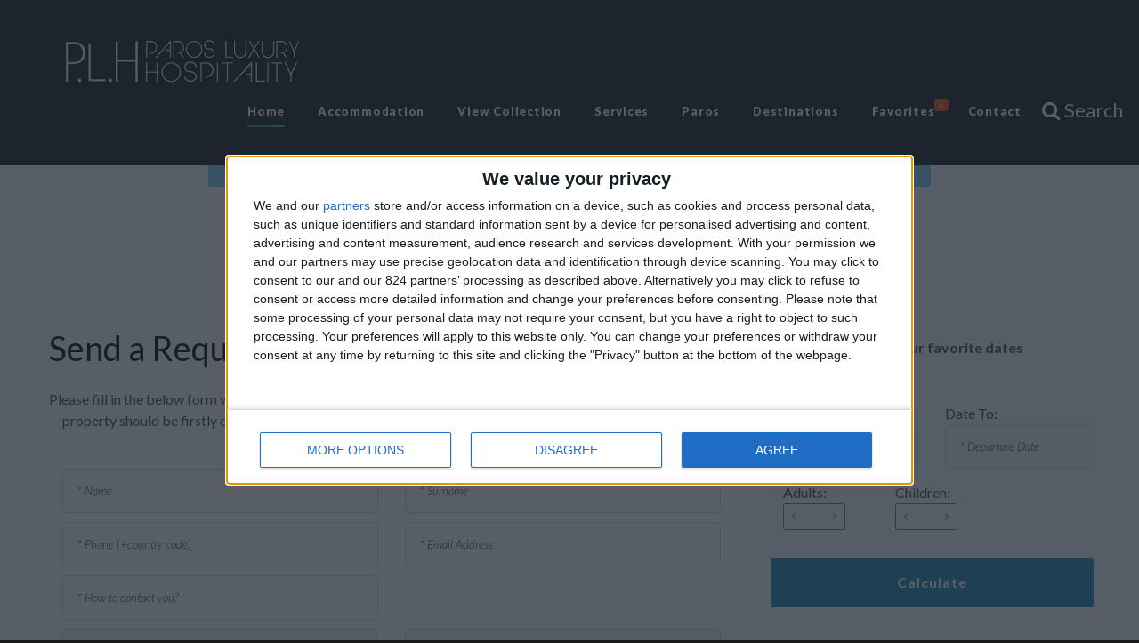

--- FILE ---
content_type: text/html; charset=utf-8
request_url: https://www.bookingparos.com/villa-send-request.php?villa=219&Villa-Send-Request-Apartment-Avra-2
body_size: 25904
content:
<!DOCTYPE html>
<html class="wide wow-animation scrollTo smoothscroll" lang="en">
  <head>
    <!-- Site Title-->
	<title>Apartment Avra 2 - Naoussa Center - Apartments in Paros</title>
	<meta name="description" content="Apartment Avra 2 - Naoussa Center - Apartments">
	<meta name="keywords" content="Apartment Avra 2 - Naoussa Center - Apartments">
    <meta charset="utf-8">
    <meta name="format-detection" content="telephone=no">
    <meta name="viewport" content="width=device-width, height=device-height, initial-scale=1.0, maximum-scale=1.0, user-scalable=0">
    <meta http-equiv="X-UA-Compatible" content="IE=Edge">

<meta property="og:title" content="Apartment Avra 2 - Naoussa Center - Apartments"/>
<meta property="og:type" content="article"/>
<meta property="og:url" content="http://www.bookingparos.com/villa-send-request.php?villa=219&Apartment_Avra_2"/>
<meta property="og:image" content="http://www.bookingparos.com/paros_uploads/3DSC_6715_1.jpg"/>
<meta property="og:site_name" content="http://www.bookingparos.com"/>
<meta property="og:description" content="Apartment Avra 2 - Naoussa Center - Apartments"/>
	
	

<!-- Google Tag Manager --> 
<script>(function(w,d,s,l,i){w[l]=w[l]||[];w[l].push({'gtm.start':
new Date().getTime(),event:'gtm.js'});var f=d.getElementsByTagName(s)[0],
j=d.createElement(s),dl=l!='dataLayer'?'&l='+l:'';j.async=true;j.src=
'https://www.googletagmanager.com/gtm.js?id='+i+dl;f.parentNode.insertBefore(j,f);
})(window,document,'script','dataLayer','GTM-T58WSRS');</script>
<!-- End Google Tag Manager -->


	
<!-- Facebook Pixel Code -->
<script>
!function(f,b,e,v,n,t,s)
{if(f.fbq)return;n=f.fbq=function(){n.callMethod?
n.callMethod.apply(n,arguments):n.queue.push(arguments)};
if(!f._fbq)f._fbq=n;n.push=n;n.loaded=!0;n.version='2.0';
n.queue=[];t=b.createElement(e);t.async=!0;
t.src=v;s=b.getElementsByTagName(e)[0];
s.parentNode.insertBefore(t,s)}(window,document,'script',
'https://connect.facebook.net/en_US/fbevents.js');
fbq('init', '737049353466015'); 
fbq('track', 'PageView');
</script><noscript>
<img height="1" width="1" 
src="https://www.facebook.com/tr?id=737049353466015&ev=PageView&noscript=1"/>
</noscript>
<!-- End Facebook Pixel Code -->



    
<link rel="icon" href="favicon.ico" type="image/x-icon">
  <link rel="apple-touch-icon" href="/images/apple-touch-icon.png" />
    <!-- Stylesheets-->
    <link rel="stylesheet" type="text/css" href="//fonts.googleapis.com/css?family=Montserrat:400,700%7CLato:300,300italic,400,700,900%7CYesteryear">
	
	
    <link rel="stylesheet" href="css/master-css.min.css">  
    		<!--[if lt IE 10]>
    <div style="background: #212121; padding: 10px 0; box-shadow: 3px 3px 5px 0 rgba(0,0,0,.3); clear: both; text-align:center; position: relative; z-index:1;"><a href="http://windows.microsoft.com/en-US/internet-explorer/"><img src="images/ie8-panel/warning_bar_0000_us.jpg" border="0" height="42" width="820" alt="You are using an outdated browser. For a faster, safer browsing experience, upgrade for free today."></a></div>
    <script src="js/html5shiv.min.js"></script>
		<![endif]-->
		
		  <!-- Link Swiper's CSS -->
  <!--
  <link rel="stylesheet" href="css/swiper.min.css">
  
  <link rel="stylesheet" href='css/star-rating/jquery.rating.css'/>
  
  <link rel="stylesheet" type="text/css" media="all" href="css/autocomplete.css">
  
  <link rel="stylesheet" href="css/prettyPhoto.css" type="text/css" media="screen" title="prettyPhoto main stylesheet" charset="utf-8" />
  -->
  
 	  <style>
/*    html, body {
      position: relative;
      height: 100%;
    }
    body {
      background: #eee;
      font-family: Helvetica Neue, Helvetica, Arial, sans-serif;
      font-size: 14px;
      color:#000;
      margin: 0;
      padding: 0;
    }*/
    .swiper-container {
      width: 100%;
      height: 100%;
    }
    .swiper-slide {
      text-align: left;
      font-size: 18px;
      background: #fff;
      /* Center slide text vertically */
      display: -webkit-box;
      display: -ms-flexbox;
      display: -webkit-flex;
      display: flex;
      -webkit-box-pack: center;
      -ms-flex-pack: center;
      -webkit-justify-content: center;
      justify-content: center;
      -webkit-box-align: center;
      -ms-flex-align: center;
      -webkit-align-items: center;
      align-items: center;
    }
	
	
	
	 /* Container holding the image and the text */
.container {
    position: relative;
    text-align: left;
	color: white;
    
}

/* Bottom left text */
.bottom-left {
    position: absolute;
    bottom: 8px;
    left: 16px;
}

/* Top left text */
.top-left {
    position: absolute;
    top: 8px;
    left: 16px;
}

/* Top right text */
.top-right {
    position: absolute;
    top: 8px;
    right: 16px;
}

/* Bottom right text */
.bottom-right {
    position: absolute;
    bottom: 8px;
    right: 16px;
}

/* Centered text */
.centered {
    position: absolute;
    top: 50%;
    left: 50%;
    transform: translate(-50%, -50%);
} 


.custom_search {
		display: inline-block;
		position: relative;
		width: 24px;
		height: 24px;
		font-size: 22px !important;
		line-height: 24px !important;
		text-align: center;
		cursor: pointer;
		color: #fff;
		background: none;
		border: none;
		outline: none;
		padding: 0;
		top: -5px !important;
}

.custom_box {
		margin: 0px 0px 20px 0px !important;
		padding:10px;
		text-align:left;
		background-color:#F7F7F7;
		/*border: 1px solid #c4c4c4;
		-webkit-border-radius: 20px;
		-moz-border-radius: 20px;
		border-radius: 20px;
		-webkit-box-shadow: #B3B3B3 0px 3px 3px;
		-moz-box-shadow: #B3B3B3 0px 3px 3px;
		box-shadow: #B3B3B3 0px 3px 3px;*/
} 


@media only screen and (min-width: 1200px) {
.custom_top {
		margin-top: 150px;
			}
}
@media only screen and (max-width: 1199px) {

.custom_top {
		margin-top: 60px;
			}
}

@media only screen and (min-width: 768px) {

.three-col {
	   column-count: 3;
       -moz-column-count: 3;
       -moz-column-gap: 20px;
       -webkit-column-count: 3;
       -webkit-column-gap: 20px;
			}
}
@media only screen and (max-width: 767px) {

.three-col {
       -moz-column-count: 2;
       -moz-column-gap: 20px;
       -webkit-column-count: 2;
       -webkit-column-gap: 20px;
			}
}
@media only screen and (max-width: 479px) {

.three-col {
       -moz-column-count: 1;
       -moz-column-gap: 20px;
       -webkit-column-count: 1;
       -webkit-column-gap: 20px;
			}
}

@media only screen and (min-width: 1200px) {
	.custom_villa_all_txt {
		margin: 2px;
		font-size:12px;
			}
}
@media (max-width: 1199px) {
	.custom_villa_all_txt {
		font-size: 12px;
		background: rgba(255, 255, 255, 0.7);
		padding: 5px 20px;
		position: absolute;
		color: #000;
			}
	.custom_search {
		position: fixed;
		top: 15px !important;
		right: 15px;
		z-index: 99;
	}
	.custom_search span {
		display:none;
	}
}
@media (min-width: 992px) and (max-width: 1199px) {
	.custom_villa_all_txt {
		bottom: 70px;
		left: 30%;
			}
}
@media (min-width: 768px) and (max-width: 991px) {
	.custom_villa_all_txt {
		bottom: 70px;
		left: 25%;
			}
}
@media (min-width: 480px) and (max-width: 768px) {
	.custom_villa_all_txt {
		bottom: 70px;
		left: 30%;
			}
}
@media (max-width: 479px) {
	.custom_villa_all_txt {
		bottom: 70px;
		left: 5%;
			}
}
</style>

<style>
    .google-maps {
        position: relative;
        height: 100%;
        overflow: hidden;
    }
    .google-maps iframe {
        position: absolute;
        top: 0%;
        left: 0%;
        width: 100% !important;
        height: 100% !important;
    }
	#feedbackForm input {
		/*max-width: 260px;*/
	}
	#feedbackForm div {
		/*margin: 5px;
		white-space:nowrap;*/
	}
	.img-thumbnail {
		width:100%; 
		margin: 7px 2px; 
		padding: 5px;
		text-align: left;
		background-color: #f7f7f7;
	}
	.img-thumbnail h6 {
		margin-bottom:5px;
		text-transform:none;
		font-weight:500;
		font-size:16px;
	}
	.wb {
		margin: 4px;
		max-width: 260px;
		white-space:nowrap;/**/
	}
</style>

<style>
.slidingDiv
{
	/*height:300px;
	background-color: #E8E8E8;*/
	padding:2px 20px;
	margin-top: 0px;
	border-bottom:5px solid #999;
	display:none;
}

</style>

	<style>
	.div_info {
		float:left;
		width:95%;
		margin: 2px;
		padding:5px 2px;
		/*background-color: #F0F0F0;*/
		border-top:1px solid #99CCFF;
	}
	.span_info {
		float:left; 
		margin:0 7px 0 0px;
		/*min-width:130px;
		white-space:nowrap;*/
	}
	.span_info img {
		margin:0 5px 0 2px;
	}
	
	</style>

<style type="text/css">
#map-canvas  {
  margin: 0px;
  padding: 0;
  height: 100%;
}

#map-canvas {
  height:400px;
  max-width: 570px;
}
</style>

<style type="text/css">
.special_ins {
    background: url('images/special-offer.png') no-repeat 0 0;
    position: absolute;
    left: 20px;
    top: 50px;
    width: 60px;
    height: 60px;
	z-index: 1000;
}

.link_favorites_fav:link {
    color: #ccc;
		}
.link_favorites_fav:visited {
    color: #ccc;
		}
.link_favorites_fav:hover {
    color: #0099CC;
		}

.link_favorites_rem:link {
    color: #66CC99;
		}
.link_favorites_rem:visited {
    color: #66CC99;
		}
.link_favorites_rem:hover {
    color: #0099CC;/*ff0000*/
		}
		

.link_default:link {
    color: #1e84b4;
		}
.link_default:visited {
    color: #1e84b4;
		}
.link_default:hover {
    color: #0099CC;/*ff0000*/
		}

</style>

<style>
.popover {
	color:#000000;
}
.popover-title {
	min-width:	200px;
	text-align:center;
}
</style>

<style>
.select2-container {
    z-index: 99999;
}
.dtp {
    z-index: 200000;
}
.dtp-content {
	top:5px !important;
}
.select2-container--bootstrap .select2-selection, .select2-results__option {
    font-size: 16px;
}
</style>

<style>
.no-gutter > [class*='col-'] {
    padding-right:0;
    padding-left:0;
}
</style>

<style>
.autocomplete-suggestions {
	min-width: 300px !important;
	z-index: 99999 !important;
}
</style>


    <style>
      /* Always set the map height explicitly to define the size of the div
       * element that contains the map. */
      #map {
        height: 450px;
      }
	  .ui-widget {
		font-size:0.8em !important;
	  }
	  
		video {
		  width: 100%    !important;
		  height: auto   !important;
		}
    </style>
	
<style>
.owl-carousel .owl-item {
	color:#000000;
	background-color:#FFFFFF
}
</style>
	
<style>
.custom-marker {
  background-color: #f00;
  color: #fff;
  padding: 5px;
  border-radius: 5px;
  text-align: center;
}
</style>
  
<script src="https://use.fontawesome.com/3307ef6468.js"></script>
  </head>
  <body>

	<!-- Google Tag Manager (noscript) --> 
<noscript><iframe src="https://www.googletagmanager.com/ns.html?id=GTM-T58WSRS"
height="0" width="0" style="display:none;visibility:hidden"></iframe></noscript>
<!-- End Google Tag Manager (noscript) -->
		
	

    <!-- Page-->
    <div class="page text-center">
      <!-- Page Head-->
	  	  


			
			
<header class="page-head slider-menu-position">
        <!-- RD Navbar Transparent-->
        <div class="rd-navbar-wrap">
          <nav class="rd-navbar rd-navbar-default rd-navbar-dark" data-md-device-layout="rd-navbar-fixed" data-lg-device-layout="rd-navbar-static" data-lg-auto-height="true" data-md-layout="rd-navbar-fixed" data-lg-layout="rd-navbar-static" data-lg-stick-up="true">
            <div class="rd-navbar-inner">
              <!-- RD Navbar Panel-->
              <div class="rd-navbar-panel">
                <!-- RD Navbar Toggle-->
                <button class="rd-navbar-toggle" data-rd-navbar-toggle=".rd-navbar, .rd-navbar-nav-wrap"><span></span></button>
                <!--Navbar Brand-->
                <div class="rd-navbar-brand"><a href="index.php"><img style='margin-top: -5px;margin-left: -15px;' height='50' src='images/logo_plh_footer.jpg' alt='bookingparos.com'/></a>
				</div>
              </div>
              <div class="rd-navbar-menu-wrap">
                <div class="rd-navbar-nav-wrap">
                  <div class="rd-navbar-mobile-scroll">
                    <!--Navbar Brand Mobile-->
                    <div class="rd-navbar-mobile-brand"><a href="index.php"><img style='margin-top: -5px;margin-left: -15px;' width='138' height='31' src='images/logo_plh_header.jpg' alt=''/></a></div>
                    <div class="form-search-wrap">
                      <!-- RD Search Form-->
                      <!--<form class="form-search rd-search" action="search-results.html" method="GET">
                        <div class="form-group">
                          <label class="form-label form-search-label form-label-sm" for="rd-navbar-form-search-widget">Search</label>
                          <input class="form-search-input input-sm form-control form-control-gray-lightest input-sm" id="rd-navbar-form-search-widget" type="text" name="s" autocomplete="off"/>
                        </div>
                        <button class="form-search-submit" type="submit"><span class="mdi mdi-magnify"></span></button>
                      </form>-->
                    </div>


                    <!-- RD Navbar Nav-->
                    <ul class="rd-navbar-nav">
                      <li class="active"><a href="index.php"><span>Home</span></a></li>
                      <li><a href="#"><span>Accommodation</span></a>
                        <ul class="rd-navbar-dropdown">
                        	<li><a href="villa-all.php">All Villas</a></li>
						                          	<li><a href="villa-all.php?t=5"><span class="text-middle">Apartments</span></a></li>
						                          	<li><a href="villa-all.php?t=4"><span class="text-middle">Boutique Hotels</span></a></li>
						                          	<li><a href="villa-all.php?t=1"><span class="text-middle">Villas</span></a></li>
						                          	<li><a href="villa-all.php?t=2"><span class="text-middle">Villas In Complex</span></a></li>
												                        </ul>						
					  </li>
                      <li><a href="#"><span>View Collection</span></a>
                        <ul class="rd-navbar-dropdown">
						                          	<li><a href="villa-all.php?collection=1"><span class="text-middle">VIP Luxury Villas</span></a></li>
						                          	<li><a href="villa-all.php?collection=2"><span class="text-middle">Cosy and Luxury Holidays</span></a></li>
						                          	<li><a href="villa-all.php?collection=3"><span class="text-middle">Comfort and Relax Holidays</span></a></li>
												                        </ul>						
					  </li>
                      <li><a href="#"><span>Services</span></a>
                        <ul class="rd-navbar-dropdown">
                          <li><a href="car-moto-paros-list.php?t=1"><span class="text-middle">Car rental</span></a></li>
						  <li><a href="car-moto-paros-list.php?t=2"><span class="text-middle">Motorbike Rentals</span></a></li>
						  <li><a href="boat-trips-in-paros.php"><span class="text-middle">Boat Trips - Daily Excursions</span></a></li>
						  <li><a href="concierge-services-in-paros.php"><span class="text-middle">Concierge Services</span></a></li>
						  <li><a href="paros.php?art=9"><span class="text-middle">Ferry Tickets</span></a></li>
						  <!--<li><a href="#"><span class="text-middle">Flights</span></a></li>
						  <li><a href="#"><span class="text-middle">Ferry Tickets</span></a></li>-->
                        </ul>
                      </li>
                      <li><a href="#"><span>Paros</span></a>
                        <ul class="rd-navbar-dropdown">
                          <li><a href="beaches-in-paros.php"><span class="text-middle">Beaches</span></a></li>
                          <li><a href="villages-in-paros.php"><span class="text-middle">Villages in Paros</span></a></li>
													 <li><a href="paros.php?art=6"><span class="text-middle">Festivals in Paros-Antiparos</span></a></li>
													 <li><a href="paros.php?art=3"><span class="text-middle">How to come to Paros</span></a></li>
													 <li><a href="paros.php?art=8"><span class="text-middle">Kite Surf Paradise</span></a></li>
													 <li><a href="paros.php?art=7"><span class="text-middle">Sport activities</span></a></li>
													 <li><a href="paros.php?art=1"><span class="text-middle">Tips for Paros-Antiparos</span></a></li>
													 <li><a href="paros.php?art=2"><span class="text-middle">Weather/Climate Paros</span></a></li>
												                        </ul>
					  </li>
					  <li><a href="#"><span>Destinations</span></a>
                        <ul class="rd-navbar-dropdown">
                          <li><a href="villa-all.php?villa_name=&amp;destination=1&amp;location=&amp;type=&amp;price=&amp;pricefrom=&amp;searcharrivaldate=&amp;searchdeparturedate=&amp;bedrooms=&amp;adults=&amp;children=&amp;checkbedrooms[]=&amp;plusminusdays=&amp;mindays=&amp;beach_distance=&amp;pool="><span class="text-middle">Paros</span></a></li>
                          <li><a href="villa-all.php?villa_name=&amp;destination=2&amp;location=&amp;type=&amp;price=&amp;pricefrom=&amp;searcharrivaldate=&amp;searchdeparturedate=&amp;bedrooms=&amp;adults=&amp;children=&amp;checkbedrooms[]=&amp;plusminusdays=&amp;mindays=&amp;beach_distance=&amp;pool="><span class="text-middle">Antiparos</span></a></li>
                        </ul>
					  </li>
                      <li>					  	
					  	<a href="villa-all.php?fav=1" class="favorites_menu" id="link_favorites_menu"><!-- -->
					  		<span>
								Favorites 
								<i class="favorites_menu_counter rd-navbar-label text-middle label-custom label-danger label-xs-custom label-rounded-custom label" style="top: -2px; right: -15px; position: absolute; ">
									6								</i>
							</span>
						</a>
					  </li>
                      <li><a href="contact.php"><span>Contact</span></a></li>
                    </ul>
                  </div>
                </div>
                <!--RD Navbar Search-->

				
				<!--RD Navbar shop-->
                <div class="rd-navbar-cart-wrap">
				
					<!--
					<a class="rd-navbar-cart mdi" href="#" data-rd-navbar-toggle=".rd-navbar-cart-dropdown">
						<span></span>
						<div class="custom_search fa fa-search"></div>
					</a>
					-->
					
					<div class="custom_search fa fa-search" style="font-size: 22px !important; font-family: inherit; white-space:nowrap;"><span style="padding: 0px 5px;">Search</span></div>
					
					<!--
<link rel="stylesheet" href="css/pure-min.css">
<link rel="stylesheet" type="text/css" media="all" href="css/autocomplete.css">
<script src="js/jquery.autocomplete.min.js"></script>
<script type="text/javascript" src="js/autocomplete.js"></script>
-->

<style>
#search_toggle{
    display:none;
    position: fixed;
    background: #fff;
    /*color: #fff;*/
	border: 5px solid #1e84b4;
    padding: 20px;
    width: 90%;
	right: 5%;
	max-height: 80%;
    overflow: auto;
	z-index: 999;
}
@media (max-width: 425px) {
#search_toggle{
	margin-top: 45px;
}

#search_toggle::-webkit-scrollbar {
    width: 12px;
}
 
#search_toggle::-webkit-scrollbar-track {
    -webkit-box-shadow: inset 0 0 6px rgba(0,0,0,0.3); 
    border-radius: 10px;
}
 
#search_toggle::-webkit-scrollbar-thumb {
    border-radius: 10px;
    -webkit-box-shadow: inset 0 0 6px rgba(0,0,0,0.5); 
}
</style>

<div id="search_toggle">

<form action="villa-all.php" method="get" name="search_villas_in_paros" class="pure-form pure-form-stacked" id="search_villas_in_paros">

	<h6>Villa Search in Paros</h6>
	   
		   
	<div class="row">
	
		<div class="col-xs-12 col-sm-12 col-md-6 col-lg-3">
		
			<!-- Villa Name -->
			<div class="col-xs-12 col-sm-12 col-md-12 col-lg-12">
				<label for="villa_name">Villa Name
				<input type="text" name="villa_name" id="autocomplete" style="width:100%;" value="">
				</label>
			</div>
			
			<!-- Destination -->
			<div class="col-xs-12 col-sm-12 col-md-12 col-lg-12">
				<label for="destination">Destination </label>
				<select name="destination" id="destination" style="width:100px;">
					<option value=""></option>
					<option value="1">Paros</option>
					<option value="2">Antiparos</option>
				</select>
			</div>
			
			<!-- Location -->
			<div class="col-xs-12 col-sm-12 col-md-12 col-lg-12">
				<label for="location">Location</label>
					<select name="location" id="location" style="width:200px;">
					  <option value="" data-value="0" data-show="all"></option>
					  					  <option value="1" data-value="1" data-show="all">Agia Irini</option>
					  					  <option value="2" data-value="1" data-show="all">Agkeria</option>
					  					  <option value="3" data-value="1" data-show="all">Aliki</option>
					  					  <option value="4" data-value="2" data-show="all">Antiparos</option>
					  					  <option value="5" data-value="1" data-show="all">Drios</option>
					  					  <option value="6" data-value="1" data-show="all">Farangas</option>
					  					  <option value="7" data-value="1" data-show="all">Golden Beach</option>
					  					  <option value="15" data-value="1" data-show="all">Kostos</option>
					  					  <option value="8" data-value="1" data-show="all">Lefkes</option>
					  					  <option value="9" data-value="1" data-show="all">Logaras</option>
					  					  <option value="10" data-value="1" data-show="all">Marpissa</option>
					  					  <option value="11" data-value="1" data-show="all">Naoussa</option>
					  					  <option value="12" data-value="1" data-show="all">Parikia</option>
					  					  <option value="13" data-value="1" data-show="all">Piso Livadi</option>
					  					  <option value="14" data-value="1" data-show="all">Pounta</option>
					  					</select>
				
			</div>
			
			<!-- Guests -->
			<div class="col-xs-12 col-sm-12 col-md-12 col-lg-12">
				<label for="guests">Guests
					<br />
					<input name="adults" type="number" id="adults" min="0" max="99" step="1" value=""> Adults<!-- placeholder="Adults"-->
					<br /><br />
					<input name="children" type="number" id="children" min="0" max="99" step="1" value=""> Children<!-- placeholder="Children"-->
				</label>
			</div>
			
			<!-- Bedrooms -->
			<div class="col-xs-12 col-sm-12 col-md-12 col-lg-12">
				<label>Bedrooms</label>
				<div>
										<label for="checkbedrooms1" style="margin-right:5px; float:left;">
							<input type="checkbox" name="checkbedrooms[]" id="checkbedrooms1" value="1"  style="vertical-align:  middle;">1					</label>
										<label for="checkbedrooms2" style="margin-right:5px; float:left;">
							<input type="checkbox" name="checkbedrooms[]" id="checkbedrooms2" value="2"  style="vertical-align:  middle;">2					</label>
										<label for="checkbedrooms3" style="margin-right:5px; float:left;">
							<input type="checkbox" name="checkbedrooms[]" id="checkbedrooms3" value="3"  style="vertical-align:  middle;">3					</label>
										<label for="checkbedrooms4" style="margin-right:5px; float:left;">
							<input type="checkbox" name="checkbedrooms[]" id="checkbedrooms4" value="4"  style="vertical-align:  middle;">4					</label>
										<label for="checkbedrooms5" style="margin-right:5px; float:left;">
							<input type="checkbox" name="checkbedrooms[]" id="checkbedrooms5" value="5"  style="vertical-align:  middle;">5					</label>
										<label for="checkbedrooms6" style="margin-right:5px; float:left;">
							<input type="checkbox" name="checkbedrooms[]" id="checkbedrooms6" value="6"  style="vertical-align:  middle;">6					</label>
										<label for="checkbedrooms7" style="margin-right:5px; float:left;">
							<input type="checkbox" name="checkbedrooms[]" id="checkbedrooms7" value="7"  style="vertical-align:  middle;">7					</label>
										<label for="checkbedrooms8" style="margin-right:5px; float:left;">
							<input type="checkbox" name="checkbedrooms[]" id="checkbedrooms8" value="8"  style="vertical-align:  middle;">8					</label>
										<label for="checkbedrooms9" style="margin-right:5px; float:left;">
							<input type="checkbox" name="checkbedrooms[]" id="checkbedrooms9" value="9"  style="vertical-align:  middle;">9					</label>
										<label for="checkbedrooms10" style="margin-right:5px; float:left;">
							<input type="checkbox" name="checkbedrooms[]" id="checkbedrooms10" value="10"  style="vertical-align:  middle;">10					</label>
										<label for="checkbedrooms11" style="margin-right:5px; float:left;">
							<input type="checkbox" name="checkbedrooms[]" id="checkbedrooms11" value="11"  style="vertical-align:  middle;">11					</label>
										<label for="checkbedrooms12" style="margin-right:5px; float:left;">
							<input type="checkbox" name="checkbedrooms[]" id="checkbedrooms12" value="12"  style="vertical-align:  middle;">12					</label>
										<label for="checkbedrooms13" style="margin-right:5px; float:left;">
							<input type="checkbox" name="checkbedrooms[]" id="checkbedrooms13" value="13"  style="vertical-align:  middle;">13					</label>
									</div>
			</div>
	
		</div>
		
		
		<div class="col-xs-12 col-sm-12 col-md-6 col-lg-3">
					
			<!-- Price (from) -->
			<div class="col-xs-12 col-sm-12 col-md-12 col-lg-12">
				<label for="pricefrom">Price (from)<br />
					<input name="pricefrom" type="pricefrom" id="pricefrom" style="width:60px;" value=""> &#8364; per day<!-- placeholder="price (from)"-->
				</label>
			</div>
			
			<!-- Price (up to) -->
			<div class="col-xs-12 col-sm-12 col-md-12 col-lg-12">
				<label for="price">Price (up to)<br />
					<input name="price" type="price" id="price" style="width:60px;" value=""> &#8364; per day<!-- placeholder="price (up to)"-->
				</label>
			</div>
		
			<!-- Arrival Date -->
			<div class="col-xs-12 col-sm-12 col-md-12 col-lg-12">
				<label for="searcharrivaldate" style="margin: 12px 0px;width: 80%;white-space: nowrap;">
										<input name="searcharrivaldate" type="text"  class="form-control require" id="searcharrivaldate" value="" placeholder="* Arrival Date" style="color: #4E4545; font-size: 15px; float: left;" data-time-picker="date">
				</label>
			</div>
					
			<!-- Departure Date -->
			<div class="col-xs-12 col-sm-12 col-md-12 col-lg-12">
				<label for="searchdeparturedate" style="margin: 12px 0px;width: 80%;white-space: nowrap;">
										<input name="searchdeparturedate" type="text" class="form-control require" id="searchdeparturedate" value="" placeholder="* Departure Date" style="color: #4E4545; font-size: 15px; float: left;" data-time-picker="date">
				</label>
			</div>
			
			<div class="col-xs-12 col-sm-6 col-md-12 col-lg-12 no-gutter">
			
				<!-- Swimming Pool -->
				<div class="col-xs-12 col-sm-12 col-md-12 col-lg-12">
					<label for="pool">Swimming Pool</label>
					<select name="pool" id="pool" style="width:100px;">
						<option value=""></option>
						<option value="4">Yes</option>
						<option value="2">No</option>
						<option value="1">Common</option>
						<option value="3">Private</option>
					</select>
					
					<!--<input name="pool" type="checkbox" id="pool" value="1" > -->
				</div>
				
				<!-- Distance from Beach (in meters)  -->
				<div class="col-xs-12 col-sm-12 col-md-12 col-lg-12">		
					<label for="beach_distance">Distance from Beach (in meters)</label>
						<select name="beach_distance" id="beach_distance" style="width:200px;">
						  <option value=""></option>
						  						  <option value="1">0-300 m</option>
						  						  <option value="2">300-500 m</option>
						  						  <option value="3">More than 500 m</option>
						  						</select>
					
				</div>
				
			</div>
		
		</div>
				
		
		<div class="col-xs-12 col-sm-12 col-md-6 col-lg-3">					
			
			<div class="col-xs-12 col-sm-6 col-md-12 col-lg-12 no-gutter">
			
				<!-- Walking distance to city/village/market -->
				<div class="col-xs-12 col-sm-12 col-md-12 col-lg-12">
					<label for="walk_to_city">Walking distance to city/village/market </label>
					<select name="walk_to_city" id="walk_to_city" style="width:100px;">
						<option value=""></option>
						<option value="1">Yes</option>
						<option value="2">No</option>
					</select>
				</div>
			
				<!-- Walking distance to the beach (up to 500 m) -->
				<div class="col-xs-12 col-sm-12 col-md-12 col-lg-12">
					<label for="walk_to_beach">Walking distance to the beach<br />(up to 500 m) </label>
					<select name="walk_to_beach" id="walk_to_beach" style="width:100px;">
						<option value=""></option>
						<option value="1">Yes</option>
						<option value="2">No</option>
					</select>
				</div>
			
				<!-- Beach villas -->
				<div class="col-xs-12 col-sm-12 col-md-12 col-lg-12">
					<label for="beach_villa">Beach villas</label>
					<select name="beach_villa" id="beach_villa" style="width:100px;">
						<option value=""></option>
						<option value="1">Yes</option>
						<option value="2">No</option>
					</select>
				</div>
			
				<!-- Sunset view villas -->
				<div class="col-xs-12 col-sm-12 col-md-12 col-lg-12">
					<label for="sunset_view">Sunset view villas</label>
					<select name="sunset_view" id="sunset_view" style="width:100px;">
						<option value=""></option>
						<option value="1">Yes</option>
						<option value="2">No</option>
					</select>
				</div>
			
				<!-- Pet Friendly -->
				<div class="col-xs-12 col-sm-12 col-md-12 col-lg-12">
					<label for="pet_friendly">Pet Friendly</label>
					<select name="pet_friendly" id="pet_friendly" style="width:100px;">
						<option value=""></option>
						<option value="1">Yes</option>
						<option value="2">No</option>
					</select>
				</div>
				
			</div>
		
		</div>
		
		
		
		
		
		
		
	
	
		<div class="col-xs-12 col-sm-12 col-md-6 col-lg-3">
			
			<div class="col-xs-12 col-sm-6 col-md-12 col-lg-12">
				
				<!-- Villa Type -->
				<div class="col-xs-12 col-sm-12 col-md-12 col-lg-12">
					<label for="type">Villa Type</label>
					<br />
					<input type="hidden" name="tc" id="tc" value="4">
					
					  					<label for="type5">		
					<input  name="type5" id="type5" type="checkbox" value="5" style="vertical-align: middle;" />
					Apartments					</label>
					<br />
					  					<label for="type4">		
					<input  name="type4" id="type4" type="checkbox" value="4" style="vertical-align: middle;" />
					Boutique Hotels					</label>
					<br />
					  					<label for="type1">		
					<input  name="type1" id="type1" type="checkbox" value="1" style="vertical-align: middle;" />
					Villas					</label>
					<br />
					  					<label for="type2">		
					<input  name="type2" id="type2" type="checkbox" value="2" style="vertical-align: middle;" />
					Villas In Complex					</label>
					<br />
					  					
					
					<!--<select name="type" id="type" style="width:100%;">
					  <option value=""></option>
					  					  <option value="5">Apartments</option>
					  					  <option value="4">Boutique Hotels</option>
					  					  <option value="1">Villas</option>
					  					  <option value="2">Villas In Complex</option>
					  					</select>-->
					</label>
				</div>
			
			</div>
			
			<div class="col-xs-12 col-sm-6 col-md-12 col-lg-12">
				
				<!-- Villa Type -->
				<div class="col-xs-12 col-sm-12 col-md-12 col-lg-12">
					<label for="katallima_collection" style="margin-top:15px;">Villa Collection</label>
					<br />
					<input type="hidden" name="katallima_collection" id="katallima_collection" value="3">
					
					  					<label for="katallima_collection1">		
					<input  name="katallima_collection1" id="katallima_collection1" type="checkbox" value="1" style="vertical-align: middle;" />
					VIP Luxury Villas					</label>
					<br />
					  					<label for="katallima_collection2">		
					<input  name="katallima_collection2" id="katallima_collection2" type="checkbox" value="2" style="vertical-align: middle;" />
					Cosy and Luxury Holidays					</label>
					<br />
					  					<label for="katallima_collection3">		
					<input  name="katallima_collection3" id="katallima_collection3" type="checkbox" value="3" style="vertical-align: middle;" />
					Comfort and Relax Holidays					</label>
					<br />
					  					
					
					<!--<select name="katallima_collection" id="katallima_collection" style="width:100%;">
					  <option value=""></option>
					  					  <option value="1">VIP Luxury Villas</option>
					  					  <option value="2">Cosy and Luxury Holidays</option>
					  					  <option value="3">Comfort and Relax Holidays</option>
					  					</select>-->
					</label>
				</div>
			
			</div>
			
		</div>
			
		<div class="col-xs-12 col-sm-12 col-md-12 col-lg-12">
			
				<button type="submit" class="pure-button pure-button-primary btn btn-primary">Search</button>
				<!--<button type="reset" class="pure-button pure-button-primary"/>Reset</button>-->
				<!--<input name="Reset" type="reset" value="Reset" />-->
				<a href="villa-all.php?villa_name=&amp;destination=&amp;location=&amp;type=&amp;price=&amp;pricefrom=&amp;searcharrivaldate=&amp;searchdeparturedate=&amp;bedrooms=&amp;adults=&amp;children=&amp;checkbedrooms[]=&amp;plusminusdays=&amp;mindays=&amp;beach_distance=&amp;pool=&amp;walk_to_city=&amp;walk_to_beach=&amp;beach_villa=&amp;sunset_view=&amp;pet_friendly=" class="pure-button pure-button-primary btn btn-info">Show All</a>
				
				<button type="button" class="pure-button pure-button-primary btn btn-primary custom_advanced_search"><span class="fa fa-close"></span> Close</button>			
			
		</div>
		
	</div>

</form>


</div>

				
					
					  <!--
					  <div class="rd-navbar-cart-dropdown">
						<ul class="rd-navbar-list-products">
						  <li>
							<div class="rd-navbar-product-image"><img src="images/shop/product-01-60x60.png" alt=""/></div>
							<div class="rd-navbar-product-caption">
							  <h6 class="rd-navbar-product-title"><a href="shop-single-product-left-sidebar.html">Fashion model new</a></h6>
							  <p class="rd-navbar-product-price">$129.99</p>
							</div><a class="mdi mdi-window-close rd-navbar-product-remove" href="#"></a>
						  </li>
						  <li>
							<div class="rd-navbar-product-image"><img src="images/shop/product-01-60x60-3.png" alt=""/></div>
							<div class="rd-navbar-product-caption">
							  <h6 class="rd-navbar-product-title"><a href="shop-single-product-left-sidebar.html">Fashion model new 2</a></h6>
							  <p class="rd-navbar-product-price">$69.99</p>
							</div><a class="mdi mdi-window-close rd-navbar-product-remove" href="#"></a>
						  </li>
						</ul>
						<div class="rd-navbar-cart-total">
						  <h6 class="rd-navbar-cart-total-title">Cart subtotal</h6><span class="rd-navbar-cart-total-price">$199.98</span>
						</div>
						<div class="text-center"><a class="btn btn-rect btn-sm btn-primary btn-icon btn-icon-left" href="shop-cart.html"><span class="icon mdi mdi-lock"></span>Go to checkout</a></div>
					  </div>
					  -->
				  
                </div>
				
				<!--END RD Navbar shop-->

			
				
				
				
				
				
				
                
              </div>		  		  	
            </div>
          </nav>				
        </div>
		
				
<!--Swiper-->
<style>
#logo a span { 
  position:absolute; 
  width:100%;
  height:100%;
  top:0;
  left: 0;
}
</style>

			                   
			
          <!--<div class="swiper-button swiper-button-prev swiper-parallax">
            <div class="preview">
              <div class="preview__img preview__img-3"></div>
              <div class="preview__img preview__img-2"></div>
              <div class="preview__img preview__img-1"></div>
            </div>
          </div>
          <div class="swiper-button swiper-button-next swiper-parallax">
            <div class="preview">
              <div class="preview__img preview__img-1"></div>
              <div class="preview__img preview__img-2"></div>
              <div class="preview__img preview__img-3"></div>
            </div>
          </div>
          <div class="swiper-pagination"></div>-->
		
      </header>	  
      <!-- Page Contents-->
      <main class="page-content custom_top">
        <!--Section The Presidio Residences-->
        <section class="section-8 section-sm-10">
          <div class="shell">
		  <div class="offset-top-10">

		  <a class="btn btn-info offset-top-10" href="villa-send-request.php?villa=219&Apartment_Avra_2" title="Send Request" style="marging-bottom:5px;">Send Request</a>
		  <a class="btn btn-info offset-top-10" href="villa-send-review.php?villa=219&Apartment_Avra_2" title="Write A Review" style="marging-bottom:5px;">Write a Review</a> 
		  <a class="btn btn-info offset-top-10" href="villa-show-reviews.php?villa=219&Apartment_Avra_2" title="View Reviews" style="marging-bottom:5px;">View Reviews</a> 
		  <a class="btn btn-info offset-top-10" href="car-moto-paros-list.php?t=1" style="marging-bottom:5px;" target="_blank">Rent A Car</a> 
		  <a class="btn btn-info offset-top-10" href="boat-trips-in-paros.php" style="marging-bottom:5px;" target="_blank">Daily Trips</a>
		  <a class="btn btn-info offset-top-10" href="#show_map" title="Show MAP" style="marging-bottom:5px;">View in map</a>
		  
		  </div>
		  
            <h2 class="text-bold">219 - Apartment Avra 2</h2>
            <hr class="divider bg-saffron">
			
            <div class="offset-sm-top-10">
              <div class="range">
				
				
                <div class="cell-md-7 cell-lg-8 cell-md-pull-7  cell-lg-pull-8 ">
                  
				  
				  
				  <div class="offset-top-10">
					
					
					
					
					
					
					
					
					  
	  <div id="contact_form" class="row">
					  
					  
          <div class="col-12 col-sm-12 col-lg-12">
		  
		  <div style="float:left; display:block;">
            <h2><font color="#000000">Send a Request for the Villa!</font></h2>
			</div>
		  
		  <div style="float:right; display:block; padding:5px;">
			  <a href="villa-one.php?villa=219&Apartment_Avra_2"><img src="images/back-arrow.png" alt="Back to the Villa" border="0"></a>
		  </div>
		  
		  <div style="clear:both;"></div>		  
		  
            <p>Please fill in the below form with any comments and we will get back to you soon. The availability of your favorite property should be firstly confirmed by our specialists and if it is available we will inform you for the booking procedure.</p>
            <form role="form" id="feedbackForm" accept-charset="utf-8">
			
			<input name="villaid" type="hidden" id="villaid" value="219">
			<input name="villa" type="hidden" id="villa" value="Apartment Avra 2">
			<input name="villaurlparams" type="hidden" id="villaurlparams" value="219&Apartment_Avra_2">
			
			<input name="send_file" type="hidden" id="send_file" value="send_request">
			<!-- Name -->
              <div class="col-md-6 form-group" style="white-space:nowrap;">
                <input name="name" type="text" class="form-control require" id="name" value="" placeholder="* Name">
                <span class="help-block" style="display: none;">Please enter your name.</span>
              </div>
			<!-- Surname -->
              <div class="col-md-6 form-group">
                <input name="surname" type="text" class="form-control require" id="surname" value="" placeholder="* Surname">
                <span class="help-block" style="display: none;">Please enter your surname.</span>
              </div>
			<!-- Telephone -->
              <div class="col-md-6 form-group">
                <input name="tel" type="text" class="form-control require" id="tel" value="" placeholder="* Phone (+country code)">
                <span class="help-block" style="display: none;">Please enter your surname.</span>
              </div>
			<!-- Email -->
              <div class="col-md-6 form-group">
                <input name="email" type="email" class="form-control require" id="email" value="" placeholder="* Email Address">
                <span class="help-block" style="display: none;">Please enter a valid e-mail address.</span>
              </div>
			<!-- Contact you -->
              <div class="col-md-6 form-group">
                <input name="contact_you" type="text" class="form-control require" id="contact_you" value="" placeholder="* How to contact you?">
                <span class="help-block" style="display: none;">Please enter the way you want us to contact you.</span>
              </div>
			<!-- Arrival Date -->
              <div class="col-md-6 form-group" style="clear:both;">
                <input name="arrivaldate" type="text" readonly="true" class="form-control require" id="arrivaldate" value="" placeholder="* Arrival Date" data-time-picker="date">
                <span class="help-block" style="display: none;">Please enter the arrival date.</span>
              </div>
			<!-- Departure Date -->
              <div class="col-md-6 form-group">
				<input name="departuredate" type="text" readonly="true" class="form-control require" id="departuredate" value="" placeholder="* Departure Date" data-time-picker="date">
                <span class="help-block" style="display: none;">Please enter the departure date.</span>
              </div>
			  
			<!-- Flexible Dates -->
              <div class="col-md-12 form-group" style="clear:both;">
                <textarea rows="2" cols="100" class="form-control notrequire" id="flexibledates" name="flexibledates" placeholder="Other Flexible Dates"></textarea>
                <span class="help-block" style="display: none;">Please enter other flexible dates.</span>
              </div>
			  
			<!-- Adults -->
              <div class="col-md-6 form-group">
                <input name="adults" type="text" class="form-control require" id="adults" value="" placeholder="* How many adults?">
                <span class="help-block" style="display: none;">Please enter the number of adults.</span>
              </div>
			<!-- Children -->
              <div class="col-md-6 form-group" style="clear:both;">
                <input name="children" type="text" class="form-control notrequire" id="children" value="" placeholder="How many children?">
                <span class="help-block" style="display: none;">Please enter a Date from.</span>
              </div>
			<!-- Children ages -->
              <div class="col-md-6 form-group">
                <input name="childrenages" type="text" class="form-control notrequire" id="childrenages" value="" placeholder="Children Ages">
                <span class="help-block" style="display: none;">Please enter a Date from.</span>
              </div>
			  
			<!-- Newsletter -->
              <div class="col-md-12 form-group" style="clear:both; text-align:left;">
                <input class="notrequire" id="newsletter" name="newsletter" type="checkbox" value="1" style="width:15px;" checked> <label for="newsletter" style="margin:10px;"> I agree to receive your newsletter</label>
                <span class="help-block" style="display: none;">Please enter newsletter.</span>
              </div>
			  
			  <!-- Comments -->
              <div class="col-md-12 form-group" style="clear:both;">
                <textarea rows="10" cols="100" class="form-control notrequire" id="message" name="message" placeholder="Comments (Specific Requirements: Budget, Br, Location etc)"></textarea>
                <span class="help-block" style="display: none;">Please enter a message.</span>
              </div> 
			  
			  <!-- Captcha -->
              <div class="col-md-12 form-group" style="clear:both;">
			  
				  <div class="col-md-12 form-group" style="margin-top: 10px;">
				  	<img id="captcha" src="library/vender/securimage/securimage_show.php" alt="CAPTCHA Image" />
				  	<a href="#" onClick="document.getElementById('captcha').src = 'library/vender/securimage/securimage_show.php?' + Math.random(); return false" class="btn btn-info btn-sm">Show a Different Image</a>
				  </div>
				  
				  <div class="col-md-12 form-group" style="margin-top: 10px;">
					<input name="captcha_code" type="text" class="col-md-6 form-control require" id="captcha_code" value="" placeholder="" />
					<span class="col-md-6 help-block" style="display: none;">Please enter the code displayed within the image.</span>
				  </div>
				  
              </div>
			  
			  <div class="clearfix"></div>
			  
              <button type="submit" id="feedbackSubmit" class="btn btn-primary btn-lg" style="display: block; margin-top: 10px;">Send Request </button>
			  
			  <div class="clearfix"></div>
			  
              <p>We appreciate any feedback about your overall experience on our site or how to make it even better.</p>
			  
            </form>
          </div><!--/span-->
        </div>
					
					
					
					
					
					
					
					
					
					
					
                  </div>
				  
					

				  
                </div>
			  
			  
			  	<div class="cell-md-5 cell-lg-4 cell-md-push-5  cell-lg-push-4 text-md-left inset-md-left-30 offset-top-66 offset-sm-top-0">
					                  
							
							
                  <div class="range">
				  
                    <div class="cell-xs-12 cell-md-push-1 offset-top-41 offset-md-top-0" style="background-color:#F9F9F9; padding:10px;">
                      <div class="offset-top-10 offset-md-top-10">


                      <p style="font-size:16px; font-weight:bold;"><span>Calculate Cost for your favorite dates</span></p>
								
<!--
<link rel="stylesheet" type="text/css" media="all" href="css/autocomplete.css">
<script src="js/jquery.autocomplete.min.js"></script>
<script type="text/javascript" src="js/autocomplete.js"></script>
-->
  
<form action="#" method="get" name="searchprice_villas_in_paros" id="searchprice_villas_in_paros" class="pure-form pure-form-stacked">
	   
	<input name="searchprice_villa_name" type="hidden" value="219">
	<input name="searchprice_request_type" type="hidden" value="searchprice">
								  
	<div class="range">
		
		<!-- Arrival Date -->
		<div class="cell-md-6">
			<div class="form-group">
				<label for="searchprice_arrivaldate">Date From:
				<input type="text" readonly="true" class="form-control require" name="searchprice_arrivaldate" id="searchprice_arrivaldate" value="" placeholder="* Arrival Date" data-constraints="@Required" data-time-picker="date">
				<span class="form-validation"></span>
				</label>
			</div>
		</div>
				
		<!-- Departure Date -->
		<div class="cell-md-6">
			<div class="form-group">
				<label for="searchprice_departuredate">Date To:
				<input name="searchprice_departuredate" type="text" readonly="true" class="form-control require" id="searchprice_departuredate" value="" placeholder="* Departure Date" data-constraints="@Required" data-time-picker="date">
				<span class="form-validation"></span>
				</label>
			</div>
		</div>
		
		<div style="clear:both;"></div>
		
		<div class="cell-md-12" style="margin-top: 15px;">
			
				<label for="guests">
				
					<div class="col-md-6">
						<div class="form-group">							
							Adults:
							<input name="searchprice_adults" type="number" min="0" id="searchprice_adults" value=""><!-- placeholder="Adults"-->		
						</div>
					</div>
					
					<div class="col-md-6">
						<div class="form-group">
							Children:<br />
							<input name="searchprice_children" type="number" min="0" id="searchprice_children" value=""><!-- placeholder="Children"-->		
						</div>
					</div>
				
				</label>
		
		</div>
		
	</div>
			
</form>
		
		<br />
		<button type="btn" id="searchprice_btn" class="btn btn-block btn-primary" style="border: 1px solid #fff !important; border-radius: 4px; width: 100%; color: #fff !important; padding: 14px 25px; text-align: center; font-size: 16px; font-weight: bold;">Calculate</button>
		
		<div id="searchprice_msg" class="custom_box" style=" display:none;"></div>


                      </div>
                    </div>
					
                    			
                  </div>
				  	<br>
							
							
	
            <div class="alert-classic alert-classic-info alert-classic-lg" style="border-left:0px;">
              <!--<h4><span class="text-middle">List your villa</span>
              </h4>-->
              <p style="font-weight:bold;">List your villa and increase your bookings!
					<br>
					<br>
					<a href="contact.php" class="btn btn-info" style="width:100%">See More</a>
			  </p>
            </div>	
			<br>

                    <div align="center" class="cell-xs-12 cell-md-push-2 offset-top-10 offset-md-top-10">
					
						<!-- Link to open the modal -->
						<!--<a href="#" data-toggle="modal" data-target="#exampleModal"><img src="images/booking-greece-paros-guide.jpg" alt="Special Offers in Paros" /></a>-->
						<a href="https://www.livelikelocal.app/" target="_blank"><img src="images/booking-greece-paros-guide.jpg" alt="Special Offers in Paros" /></a>
											
                    </div>                </div>
				
				
              </div>
            </div>
          </div>
        </section>
           
		   
		 
        			
        <!--Section Similar Properties-->	 
		 <section class="section-50 section-sm-50" style="background-color:#FFFFFF;">
          <div class="shell-wide">
            <h1 align="center">Similar Villas</h1>
            <hr class="divider bg-mantis">
            <div class="range range-xs-center offset-top-0">
              <div class="cell-sm-10">
                <p>
                <p>Similar Villas in great prices and extraordinary offers!</p>
              </div>
            </div>
            <div class="range range-xs-center">
  
				
			<div class="cell-xs-12 cell-sm-6 cell-lg-4">
                <div class="shadow-variant-2"><a class="thumbnail-classic" href="villa-one.php?villa=18&Paros_Luxury_Villa_Princess_1" target="_blank">
                            <figure><img width="570" height="428" src="thumb/570-428/8_10.jpg" alt="Paros Luxury Villa Princess 1">
                              <figcaption class="thumbnail-classic-caption text-center">
                                <h4 class="thumbnail-classic-title text-uppercase text-light" style="z-index:9999; filter:alpha(opacity=70); opacity:0.7;">
<span style="font-size:18px;font-weight: bold;">Paros Luxury Villa Princess 1</span></h4>

								                                <p class="thumbnail-classic-desc text-bold text-uppercase veil reveal-xs-block">
									<span class="text-middle icon icon-xs mdi fa-user" style="font-size:14px;" title="Adults"> 6</span>&nbsp;&nbsp;&nbsp;&nbsp;&nbsp;&nbsp;&nbsp;
																		<span class="text-middle icon icon-xs mdi fa-child" style="font-size:14px;" title="Children"> 2</span>&nbsp;&nbsp;&nbsp;&nbsp;&nbsp;&nbsp;&nbsp;
																		<span class="text-middle icon icon-xs mdi fa-bed" style="font-size:14px;" title="Bedrooms"> 3</span>&nbsp;&nbsp;&nbsp;&nbsp;&nbsp;&nbsp;&nbsp;
									<span class="text-middle icon icon-xs mdi fa-bath" style="font-size:14px;" title="Bathrooms"> 2</span><br>
									<span>From: &#8364;1.750<!-- - &#8364;4.900--> per week
									
									
									<!--<img width="250" height="25" src="images/red_star_icon.png" alt="Paros Luxury Villa Princess 1">-->
									<!--
									<img width="25" height="25" src="images/red_star_icon.png" alt="Paros Luxury Villa Princess 1">
									<img width="25" height="25" src="images/red_star_icon.png" alt="Paros Luxury Villa Princess 1">
									<img width="25" height="25" src="images/red_star_icon.png" alt="Paros Luxury Villa Princess 1">
									-->
																		
	
		
		 <span style="float: right;"> (3) </span>
	
				<span style="float: right;margin-top: 5px;">
	
		<input class="wow {split:4}" type="radio" name="rate_18" title="9.5" value="4.75" disabled="disabled" />
				<input class="wow {split:4}" type="radio" name="rate_18" title="9.5" value="4.75" disabled="disabled" />
				<input class="wow {split:4}" type="radio" name="rate_18" title="9.5" value="4.75" disabled="disabled" />
				<input class="wow {split:4}" type="radio" name="rate_18" title="9.5" value="4.75" disabled="disabled" />
				<input class="wow {split:4}" type="radio" name="rate_18" title="9.5" value="4.75" disabled="disabled" />
				<input class="wow {split:4}" type="radio" name="rate_18" title="9.5" value="4.75" disabled="disabled" />
				<input class="wow {split:4}" type="radio" name="rate_18" title="9.5" value="4.75" disabled="disabled" />
				<input class="wow {split:4}" type="radio" name="rate_18" title="9.5" value="4.75" disabled="disabled" />
				<input class="wow {split:4}" type="radio" name="rate_18" title="9.5" value="4.75" disabled="disabled" />
				<input class="wow {split:4}" type="radio" name="rate_18" title="9.5" value="4.75" disabled="disabled" />
				<input class="wow {split:4}" type="radio" name="rate_18" title="9.5" value="4.75" disabled="disabled" />
				<input class="wow {split:4}" type="radio" name="rate_18" title="9.5" value="4.75" disabled="disabled" />
				<input class="wow {split:4}" type="radio" name="rate_18" title="9.5" value="4.75" disabled="disabled" />
				<input class="wow {split:4}" type="radio" name="rate_18" title="9.5" value="4.75" disabled="disabled" />
				<input class="wow {split:4}" type="radio" name="rate_18" title="9.5" value="4.75" disabled="disabled" />
				<input class="wow {split:4}" type="radio" name="rate_18" title="9.5" value="4.75" disabled="disabled" />
				<input class="wow {split:4}" type="radio" name="rate_18" title="9.5" value="4.75" disabled="disabled" />
				<input class="wow {split:4}" type="radio" name="rate_18" title="9.5" value="4.75" disabled="disabled" />
				<input class="wow {split:4}" type="radio" name="rate_18" title="9.5" value="4.75" checked="checked" disabled="disabled" />
				<input class="wow {split:4}" type="radio" name="rate_18" title="9.5" value="4.75" disabled="disabled" />
		 
		<!--<span style=" margin:-2px 0 0 5px; float:left; display:block"> <strong>Rate:</strong> 9,5  
		-
		<a href="villa-show-reviews.php?villa=18"><strong>Reviews:</strong> 3</a></span>
		-->
				</span>
				
 

				<!--
				<span style="float: right;margin-top: 5px;">
				<input class="wow {split:4}" type="radio" name="rate_18" value="0.25" disabled="disabled" />
				<input class="wow {split:4}" type="radio" name="rate_18" value="0.5" disabled="disabled" />
				<input class="wow {split:4}" type="radio" name="rate_18" value="0.75" disabled="disabled" />
				<input class="wow {split:4}" type="radio" name="rate_18" value="1" disabled="disabled" />
				<input class="wow {split:4}" type="radio" name="rate_18" value="1.25" disabled="disabled" />
				<input class="wow {split:4}" type="radio" name="rate_18" value="1.5" disabled="disabled" />
				<input class="wow {split:4}" type="radio" name="rate_18" value="1.75" disabled="disabled" />
				<input class="wow {split:4}" type="radio" name="rate_18" value="2" disabled="disabled" />
				<input class="wow {split:4}" type="radio" name="rate_18" value="2.25" disabled="disabled" />
				<input class="wow {split:4}" type="radio" name="rate_18" value="2.5" disabled="disabled" />
				<input class="wow {split:4}" type="radio" name="rate_18" value="2.75" disabled="disabled" />
				<input class="wow {split:4}" type="radio" name="rate_18" value="3" disabled="disabled" />
				<input class="wow {split:4}" type="radio" name="rate_18" value="3.25" disabled="disabled" />
				<input class="wow {split:4}" type="radio" name="rate_18" value="3.5" disabled="disabled" />
				<input class="wow {split:4}" type="radio" name="rate_18" value="3.75" disabled="disabled" />
				<input class="wow {split:4}" type="radio" name="rate_18" value="4" checked="checked" disabled="disabled" />
				<input class="wow {split:4}" type="radio" name="rate_18" value="4.25" disabled="disabled" />
				<input class="wow {split:4}" type="radio" name="rate_18" value="4.5" disabled="disabled" />
				<input class="wow {split:4}" type="radio" name="rate_18" value="4.75" disabled="disabled" />
				<input class="wow {split:4}" type="radio" name="rate_18" value="5" disabled="disabled" />
				</span>
				-->
				
		<!--
				<span style="float: right;margin-top: 5px;">
				</span>
-->
<br>

		 </span>
		 
								</p>
                              </figcaption>
                            </figure></a>
                </div>
              </div>
				  
			  	
			<div class="cell-xs-12 cell-sm-6 cell-lg-4">
                <div class="shadow-variant-2"><a class="thumbnail-classic" href="villa-one.php?villa=6&Villa_Coral_Executive_4_br" target="_blank">
                            <figure><img width="570" height="428" src="thumb/570-428/1_nif7156.jpg" alt="Villa Coral Executive 4 br">
                              <figcaption class="thumbnail-classic-caption text-center">
                                <h4 class="thumbnail-classic-title text-uppercase text-light" style="z-index:9999; filter:alpha(opacity=70); opacity:0.7;">
<span style="font-size:18px;font-weight: bold;">Villa Coral Executive 4 br</span></h4>

								                                <p class="thumbnail-classic-desc text-bold text-uppercase veil reveal-xs-block">
									<span class="text-middle icon icon-xs mdi fa-user" style="font-size:14px;" title="Adults"> 8</span>&nbsp;&nbsp;&nbsp;&nbsp;&nbsp;&nbsp;&nbsp;
																		<span class="text-middle icon icon-xs mdi fa-bed" style="font-size:14px;" title="Bedrooms"> 4</span>&nbsp;&nbsp;&nbsp;&nbsp;&nbsp;&nbsp;&nbsp;
									<span class="text-middle icon icon-xs mdi fa-bath" style="font-size:14px;" title="Bathrooms"> 3</span><br>
									<span>From: &#8364;4.620<!-- - &#8364;13.090--> per week
									
									
									<!--<img width="250" height="25" src="images/red_star_icon.png" alt="Villa Coral Executive 4 br">-->
									<!--
									<img width="25" height="25" src="images/red_star_icon.png" alt="Villa Coral Executive 4 br">
									<img width="25" height="25" src="images/red_star_icon.png" alt="Villa Coral Executive 4 br">
									<img width="25" height="25" src="images/red_star_icon.png" alt="Villa Coral Executive 4 br">
									-->
																		
	
		
		 <span style="float: right;"> (4) </span>
	
				<span style="float: right;margin-top: 5px;">
	
		<input class="wow {split:4}" type="radio" name="rate_6" title="9" value="4.5" disabled="disabled" />
				<input class="wow {split:4}" type="radio" name="rate_6" title="9" value="4.5" disabled="disabled" />
				<input class="wow {split:4}" type="radio" name="rate_6" title="9" value="4.5" disabled="disabled" />
				<input class="wow {split:4}" type="radio" name="rate_6" title="9" value="4.5" disabled="disabled" />
				<input class="wow {split:4}" type="radio" name="rate_6" title="9" value="4.5" disabled="disabled" />
				<input class="wow {split:4}" type="radio" name="rate_6" title="9" value="4.5" disabled="disabled" />
				<input class="wow {split:4}" type="radio" name="rate_6" title="9" value="4.5" disabled="disabled" />
				<input class="wow {split:4}" type="radio" name="rate_6" title="9" value="4.5" disabled="disabled" />
				<input class="wow {split:4}" type="radio" name="rate_6" title="9" value="4.5" disabled="disabled" />
				<input class="wow {split:4}" type="radio" name="rate_6" title="9" value="4.5" disabled="disabled" />
				<input class="wow {split:4}" type="radio" name="rate_6" title="9" value="4.5" disabled="disabled" />
				<input class="wow {split:4}" type="radio" name="rate_6" title="9" value="4.5" disabled="disabled" />
				<input class="wow {split:4}" type="radio" name="rate_6" title="9" value="4.5" disabled="disabled" />
				<input class="wow {split:4}" type="radio" name="rate_6" title="9" value="4.5" disabled="disabled" />
				<input class="wow {split:4}" type="radio" name="rate_6" title="9" value="4.5" disabled="disabled" />
				<input class="wow {split:4}" type="radio" name="rate_6" title="9" value="4.5" disabled="disabled" />
				<input class="wow {split:4}" type="radio" name="rate_6" title="9" value="4.5" disabled="disabled" />
				<input class="wow {split:4}" type="radio" name="rate_6" title="9" value="4.5" checked="checked" disabled="disabled" />
				<input class="wow {split:4}" type="radio" name="rate_6" title="9" value="4.5" disabled="disabled" />
				<input class="wow {split:4}" type="radio" name="rate_6" title="9" value="4.5" disabled="disabled" />
		 
		<!--<span style=" margin:-2px 0 0 5px; float:left; display:block"> <strong>Rate:</strong> 9  
		-
		<a href="villa-show-reviews.php?villa=6"><strong>Reviews:</strong> 4</a></span>
		-->
				</span>
				
 

				<!--
				<span style="float: right;margin-top: 5px;">
				<input class="wow {split:4}" type="radio" name="rate_6" value="0.25" disabled="disabled" />
				<input class="wow {split:4}" type="radio" name="rate_6" value="0.5" disabled="disabled" />
				<input class="wow {split:4}" type="radio" name="rate_6" value="0.75" disabled="disabled" />
				<input class="wow {split:4}" type="radio" name="rate_6" value="1" disabled="disabled" />
				<input class="wow {split:4}" type="radio" name="rate_6" value="1.25" disabled="disabled" />
				<input class="wow {split:4}" type="radio" name="rate_6" value="1.5" disabled="disabled" />
				<input class="wow {split:4}" type="radio" name="rate_6" value="1.75" disabled="disabled" />
				<input class="wow {split:4}" type="radio" name="rate_6" value="2" disabled="disabled" />
				<input class="wow {split:4}" type="radio" name="rate_6" value="2.25" disabled="disabled" />
				<input class="wow {split:4}" type="radio" name="rate_6" value="2.5" disabled="disabled" />
				<input class="wow {split:4}" type="radio" name="rate_6" value="2.75" disabled="disabled" />
				<input class="wow {split:4}" type="radio" name="rate_6" value="3" disabled="disabled" />
				<input class="wow {split:4}" type="radio" name="rate_6" value="3.25" disabled="disabled" />
				<input class="wow {split:4}" type="radio" name="rate_6" value="3.5" disabled="disabled" />
				<input class="wow {split:4}" type="radio" name="rate_6" value="3.75" disabled="disabled" />
				<input class="wow {split:4}" type="radio" name="rate_6" value="4" checked="checked" disabled="disabled" />
				<input class="wow {split:4}" type="radio" name="rate_6" value="4.25" disabled="disabled" />
				<input class="wow {split:4}" type="radio" name="rate_6" value="4.5" disabled="disabled" />
				<input class="wow {split:4}" type="radio" name="rate_6" value="4.75" disabled="disabled" />
				<input class="wow {split:4}" type="radio" name="rate_6" value="5" disabled="disabled" />
				</span>
				-->
				
		<!--
				<span style="float: right;margin-top: 5px;">
				</span>
-->
<br>

		 </span>
		 
								</p>
                              </figcaption>
                            </figure></a>
                </div>
              </div>
				  
			  	
			<div class="cell-xs-12 cell-sm-6 cell-lg-4">
                <div class="shadow-variant-2"><a class="thumbnail-classic" href="villa-one.php?villa=45&Villa_Vergina" target="_blank">
                            <figure><img width="570" height="428" src="thumb/570-428/1_villa_vergina_023.jpg" alt="Villa Vergina">
                              <figcaption class="thumbnail-classic-caption text-center">
                                <h4 class="thumbnail-classic-title text-uppercase text-light" style="z-index:9999; filter:alpha(opacity=70); opacity:0.7;">
<span style="font-size:18px;font-weight: bold;">Villa Vergina</span></h4>

								                                <p class="thumbnail-classic-desc text-bold text-uppercase veil reveal-xs-block">
									<span class="text-middle icon icon-xs mdi fa-user" style="font-size:14px;" title="Adults"> 14</span>&nbsp;&nbsp;&nbsp;&nbsp;&nbsp;&nbsp;&nbsp;
																		<span class="text-middle icon icon-xs mdi fa-bed" style="font-size:14px;" title="Bedrooms"> 6</span>&nbsp;&nbsp;&nbsp;&nbsp;&nbsp;&nbsp;&nbsp;
									<span class="text-middle icon icon-xs mdi fa-bath" style="font-size:14px;" title="Bathrooms"> 6</span><br>
									<span>From: &#8364;5.460<!-- - &#8364;13.860--> per week
									
									
									<!--<img width="250" height="25" src="images/red_star_icon.png" alt="Villa Vergina">-->
									<!--
									<img width="25" height="25" src="images/red_star_icon.png" alt="Villa Vergina">
									<img width="25" height="25" src="images/red_star_icon.png" alt="Villa Vergina">
									<img width="25" height="25" src="images/red_star_icon.png" alt="Villa Vergina">
									-->
																		
	
	 

				<!--
				<span style="float: right;margin-top: 5px;">
				<input class="wow {split:4}" type="radio" name="rate_45" value="0.25" disabled="disabled" />
				<input class="wow {split:4}" type="radio" name="rate_45" value="0.5" disabled="disabled" />
				<input class="wow {split:4}" type="radio" name="rate_45" value="0.75" disabled="disabled" />
				<input class="wow {split:4}" type="radio" name="rate_45" value="1" disabled="disabled" />
				<input class="wow {split:4}" type="radio" name="rate_45" value="1.25" disabled="disabled" />
				<input class="wow {split:4}" type="radio" name="rate_45" value="1.5" disabled="disabled" />
				<input class="wow {split:4}" type="radio" name="rate_45" value="1.75" disabled="disabled" />
				<input class="wow {split:4}" type="radio" name="rate_45" value="2" disabled="disabled" />
				<input class="wow {split:4}" type="radio" name="rate_45" value="2.25" disabled="disabled" />
				<input class="wow {split:4}" type="radio" name="rate_45" value="2.5" disabled="disabled" />
				<input class="wow {split:4}" type="radio" name="rate_45" value="2.75" disabled="disabled" />
				<input class="wow {split:4}" type="radio" name="rate_45" value="3" disabled="disabled" />
				<input class="wow {split:4}" type="radio" name="rate_45" value="3.25" disabled="disabled" />
				<input class="wow {split:4}" type="radio" name="rate_45" value="3.5" disabled="disabled" />
				<input class="wow {split:4}" type="radio" name="rate_45" value="3.75" disabled="disabled" />
				<input class="wow {split:4}" type="radio" name="rate_45" value="4" checked="checked" disabled="disabled" />
				<input class="wow {split:4}" type="radio" name="rate_45" value="4.25" disabled="disabled" />
				<input class="wow {split:4}" type="radio" name="rate_45" value="4.5" disabled="disabled" />
				<input class="wow {split:4}" type="radio" name="rate_45" value="4.75" disabled="disabled" />
				<input class="wow {split:4}" type="radio" name="rate_45" value="5" disabled="disabled" />
				</span>
				-->
				
		<!--
				<span style="float: right;margin-top: 5px;">
				</span>
-->
<br>

		 </span>
		 
								</p>
                              </figcaption>
                            </figure></a>
                </div>
              </div>
				  
			  	
			<div class="cell-xs-12 cell-sm-6 cell-lg-4">
                <div class="shadow-variant-2"><a class="thumbnail-classic" href="villa-one.php?villa=521&Apartment_Katerina" target="_blank">
                            <figure><img width="570" height="428" src="thumb/570-428/1_villa_naoussa.jpg" alt="Apartment Katerina">
                              <figcaption class="thumbnail-classic-caption text-center">
                                <h4 class="thumbnail-classic-title text-uppercase text-light" style="z-index:9999; filter:alpha(opacity=70); opacity:0.7;">
<span style="font-size:18px;font-weight: bold;">Apartment Katerina</span></h4>

								                                <p class="thumbnail-classic-desc text-bold text-uppercase veil reveal-xs-block">
									<span class="text-middle icon icon-xs mdi fa-user" style="font-size:14px;" title="Adults"> 6</span>&nbsp;&nbsp;&nbsp;&nbsp;&nbsp;&nbsp;&nbsp;
																		<span class="text-middle icon icon-xs mdi fa-bed" style="font-size:14px;" title="Bedrooms"> 1</span>&nbsp;&nbsp;&nbsp;&nbsp;&nbsp;&nbsp;&nbsp;
									<span class="text-middle icon icon-xs mdi fa-bath" style="font-size:14px;" title="Bathrooms"> 2</span><br>
									<span>From: &#8364;840<!-- - &#8364;2.800--> per week
									
									
									<!--<img width="250" height="25" src="images/red_star_icon.png" alt="Apartment Katerina">-->
									<!--
									<img width="25" height="25" src="images/red_star_icon.png" alt="Apartment Katerina">
									<img width="25" height="25" src="images/red_star_icon.png" alt="Apartment Katerina">
									<img width="25" height="25" src="images/red_star_icon.png" alt="Apartment Katerina">
									-->
																		
	
	 

				<!--
				<span style="float: right;margin-top: 5px;">
				<input class="wow {split:4}" type="radio" name="rate_521" value="0.25" disabled="disabled" />
				<input class="wow {split:4}" type="radio" name="rate_521" value="0.5" disabled="disabled" />
				<input class="wow {split:4}" type="radio" name="rate_521" value="0.75" disabled="disabled" />
				<input class="wow {split:4}" type="radio" name="rate_521" value="1" disabled="disabled" />
				<input class="wow {split:4}" type="radio" name="rate_521" value="1.25" disabled="disabled" />
				<input class="wow {split:4}" type="radio" name="rate_521" value="1.5" disabled="disabled" />
				<input class="wow {split:4}" type="radio" name="rate_521" value="1.75" disabled="disabled" />
				<input class="wow {split:4}" type="radio" name="rate_521" value="2" disabled="disabled" />
				<input class="wow {split:4}" type="radio" name="rate_521" value="2.25" disabled="disabled" />
				<input class="wow {split:4}" type="radio" name="rate_521" value="2.5" disabled="disabled" />
				<input class="wow {split:4}" type="radio" name="rate_521" value="2.75" disabled="disabled" />
				<input class="wow {split:4}" type="radio" name="rate_521" value="3" disabled="disabled" />
				<input class="wow {split:4}" type="radio" name="rate_521" value="3.25" disabled="disabled" />
				<input class="wow {split:4}" type="radio" name="rate_521" value="3.5" disabled="disabled" />
				<input class="wow {split:4}" type="radio" name="rate_521" value="3.75" disabled="disabled" />
				<input class="wow {split:4}" type="radio" name="rate_521" value="4" checked="checked" disabled="disabled" />
				<input class="wow {split:4}" type="radio" name="rate_521" value="4.25" disabled="disabled" />
				<input class="wow {split:4}" type="radio" name="rate_521" value="4.5" disabled="disabled" />
				<input class="wow {split:4}" type="radio" name="rate_521" value="4.75" disabled="disabled" />
				<input class="wow {split:4}" type="radio" name="rate_521" value="5" disabled="disabled" />
				</span>
				-->
				
		<!--
				<span style="float: right;margin-top: 5px;">
				</span>
-->
<br>

		 </span>
		 
								</p>
                              </figcaption>
                            </figure></a>
                </div>
              </div>
				  
			  	
			<div class="cell-xs-12 cell-sm-6 cell-lg-4">
                <div class="shadow-variant-2"><a class="thumbnail-classic" href="villa-one.php?villa=34&Sea_Front_Villa_3" target="_blank">
                            <figure><img width="570" height="428" src="thumb/570-428/1_facilities_ambelas_mare_pool_29_1024x683.jpg" alt="Sea Front Villa 3">
                              <figcaption class="thumbnail-classic-caption text-center">
                                <h4 class="thumbnail-classic-title text-uppercase text-light" style="z-index:9999; filter:alpha(opacity=70); opacity:0.7;">
<span style="font-size:18px;font-weight: bold;">Sea Front Villa 3</span></h4>

								                                <p class="thumbnail-classic-desc text-bold text-uppercase veil reveal-xs-block">
									<span class="text-middle icon icon-xs mdi fa-user" style="font-size:14px;" title="Adults"> 6</span>&nbsp;&nbsp;&nbsp;&nbsp;&nbsp;&nbsp;&nbsp;
																		<span class="text-middle icon icon-xs mdi fa-bed" style="font-size:14px;" title="Bedrooms"> 2</span>&nbsp;&nbsp;&nbsp;&nbsp;&nbsp;&nbsp;&nbsp;
									<span class="text-middle icon icon-xs mdi fa-bath" style="font-size:14px;" title="Bathrooms"> 2</span><br>
									<span>From: &#8364;840<!-- - &#8364;3.255--> per week
									
									
									<!--<img width="250" height="25" src="images/red_star_icon.png" alt="Sea Front Villa 3">-->
									<!--
									<img width="25" height="25" src="images/red_star_icon.png" alt="Sea Front Villa 3">
									<img width="25" height="25" src="images/red_star_icon.png" alt="Sea Front Villa 3">
									<img width="25" height="25" src="images/red_star_icon.png" alt="Sea Front Villa 3">
									-->
																		
	
		
		 <span style="float: right;"> (7) </span>
	
				<span style="float: right;margin-top: 5px;">
	
		<input class="wow {split:4}" type="radio" name="rate_34" title="10" value="5" disabled="disabled" />
				<input class="wow {split:4}" type="radio" name="rate_34" title="10" value="5" disabled="disabled" />
				<input class="wow {split:4}" type="radio" name="rate_34" title="10" value="5" disabled="disabled" />
				<input class="wow {split:4}" type="radio" name="rate_34" title="10" value="5" disabled="disabled" />
				<input class="wow {split:4}" type="radio" name="rate_34" title="10" value="5" disabled="disabled" />
				<input class="wow {split:4}" type="radio" name="rate_34" title="10" value="5" disabled="disabled" />
				<input class="wow {split:4}" type="radio" name="rate_34" title="10" value="5" disabled="disabled" />
				<input class="wow {split:4}" type="radio" name="rate_34" title="10" value="5" disabled="disabled" />
				<input class="wow {split:4}" type="radio" name="rate_34" title="10" value="5" disabled="disabled" />
				<input class="wow {split:4}" type="radio" name="rate_34" title="10" value="5" disabled="disabled" />
				<input class="wow {split:4}" type="radio" name="rate_34" title="10" value="5" disabled="disabled" />
				<input class="wow {split:4}" type="radio" name="rate_34" title="10" value="5" disabled="disabled" />
				<input class="wow {split:4}" type="radio" name="rate_34" title="10" value="5" disabled="disabled" />
				<input class="wow {split:4}" type="radio" name="rate_34" title="10" value="5" disabled="disabled" />
				<input class="wow {split:4}" type="radio" name="rate_34" title="10" value="5" disabled="disabled" />
				<input class="wow {split:4}" type="radio" name="rate_34" title="10" value="5" disabled="disabled" />
				<input class="wow {split:4}" type="radio" name="rate_34" title="10" value="5" disabled="disabled" />
				<input class="wow {split:4}" type="radio" name="rate_34" title="10" value="5" disabled="disabled" />
				<input class="wow {split:4}" type="radio" name="rate_34" title="10" value="5" disabled="disabled" />
				<input class="wow {split:4}" type="radio" name="rate_34" title="10" value="5" checked="checked" disabled="disabled" />
		 
		<!--<span style=" margin:-2px 0 0 5px; float:left; display:block"> <strong>Rate:</strong> 10  
		-
		<a href="villa-show-reviews.php?villa=34"><strong>Reviews:</strong> 7</a></span>
		-->
				</span>
				
 

				<!--
				<span style="float: right;margin-top: 5px;">
				<input class="wow {split:4}" type="radio" name="rate_34" value="0.25" disabled="disabled" />
				<input class="wow {split:4}" type="radio" name="rate_34" value="0.5" disabled="disabled" />
				<input class="wow {split:4}" type="radio" name="rate_34" value="0.75" disabled="disabled" />
				<input class="wow {split:4}" type="radio" name="rate_34" value="1" disabled="disabled" />
				<input class="wow {split:4}" type="radio" name="rate_34" value="1.25" disabled="disabled" />
				<input class="wow {split:4}" type="radio" name="rate_34" value="1.5" disabled="disabled" />
				<input class="wow {split:4}" type="radio" name="rate_34" value="1.75" disabled="disabled" />
				<input class="wow {split:4}" type="radio" name="rate_34" value="2" disabled="disabled" />
				<input class="wow {split:4}" type="radio" name="rate_34" value="2.25" disabled="disabled" />
				<input class="wow {split:4}" type="radio" name="rate_34" value="2.5" disabled="disabled" />
				<input class="wow {split:4}" type="radio" name="rate_34" value="2.75" disabled="disabled" />
				<input class="wow {split:4}" type="radio" name="rate_34" value="3" disabled="disabled" />
				<input class="wow {split:4}" type="radio" name="rate_34" value="3.25" disabled="disabled" />
				<input class="wow {split:4}" type="radio" name="rate_34" value="3.5" disabled="disabled" />
				<input class="wow {split:4}" type="radio" name="rate_34" value="3.75" disabled="disabled" />
				<input class="wow {split:4}" type="radio" name="rate_34" value="4" checked="checked" disabled="disabled" />
				<input class="wow {split:4}" type="radio" name="rate_34" value="4.25" disabled="disabled" />
				<input class="wow {split:4}" type="radio" name="rate_34" value="4.5" disabled="disabled" />
				<input class="wow {split:4}" type="radio" name="rate_34" value="4.75" disabled="disabled" />
				<input class="wow {split:4}" type="radio" name="rate_34" value="5" disabled="disabled" />
				</span>
				-->
				
		<!--
				<span style="float: right;margin-top: 5px;">
				</span>
-->
<br>

		 </span>
		 
								</p>
                              </figcaption>
                            </figure></a>
                </div>
              </div>
				  
			  	
			<div class="cell-xs-12 cell-sm-6 cell-lg-4">
                <div class="shadow-variant-2"><a class="thumbnail-classic" href="villa-one.php?villa=306&Villa_Aesthesis_2" target="_blank">
                            <figure><img width="570" height="428" src="thumb/570-428/1_santamariav02_wide_11.jpg" alt="Villa Aesthesis 2">
                              <figcaption class="thumbnail-classic-caption text-center">
                                <h4 class="thumbnail-classic-title text-uppercase text-light" style="z-index:9999; filter:alpha(opacity=70); opacity:0.7;">
<span style="font-size:18px;font-weight: bold;">Villa Aesthesis 2</span></h4>

								                                <p class="thumbnail-classic-desc text-bold text-uppercase veil reveal-xs-block">
									<span class="text-middle icon icon-xs mdi fa-user" style="font-size:14px;" title="Adults"> 6</span>&nbsp;&nbsp;&nbsp;&nbsp;&nbsp;&nbsp;&nbsp;
																		<span class="text-middle icon icon-xs mdi fa-bed" style="font-size:14px;" title="Bedrooms"> 3</span>&nbsp;&nbsp;&nbsp;&nbsp;&nbsp;&nbsp;&nbsp;
									<span class="text-middle icon icon-xs mdi fa-bath" style="font-size:14px;" title="Bathrooms"> 2</span><br>
									<span>From: &#8364;2.100<!-- - &#8364;4.200--> per week
									
									
									<!--<img width="250" height="25" src="images/red_star_icon.png" alt="Villa Aesthesis 2">-->
									<!--
									<img width="25" height="25" src="images/red_star_icon.png" alt="Villa Aesthesis 2">
									<img width="25" height="25" src="images/red_star_icon.png" alt="Villa Aesthesis 2">
									<img width="25" height="25" src="images/red_star_icon.png" alt="Villa Aesthesis 2">
									-->
																		
	
	 

				<!--
				<span style="float: right;margin-top: 5px;">
				<input class="wow {split:4}" type="radio" name="rate_306" value="0.25" disabled="disabled" />
				<input class="wow {split:4}" type="radio" name="rate_306" value="0.5" disabled="disabled" />
				<input class="wow {split:4}" type="radio" name="rate_306" value="0.75" disabled="disabled" />
				<input class="wow {split:4}" type="radio" name="rate_306" value="1" disabled="disabled" />
				<input class="wow {split:4}" type="radio" name="rate_306" value="1.25" disabled="disabled" />
				<input class="wow {split:4}" type="radio" name="rate_306" value="1.5" disabled="disabled" />
				<input class="wow {split:4}" type="radio" name="rate_306" value="1.75" disabled="disabled" />
				<input class="wow {split:4}" type="radio" name="rate_306" value="2" disabled="disabled" />
				<input class="wow {split:4}" type="radio" name="rate_306" value="2.25" disabled="disabled" />
				<input class="wow {split:4}" type="radio" name="rate_306" value="2.5" disabled="disabled" />
				<input class="wow {split:4}" type="radio" name="rate_306" value="2.75" disabled="disabled" />
				<input class="wow {split:4}" type="radio" name="rate_306" value="3" disabled="disabled" />
				<input class="wow {split:4}" type="radio" name="rate_306" value="3.25" disabled="disabled" />
				<input class="wow {split:4}" type="radio" name="rate_306" value="3.5" disabled="disabled" />
				<input class="wow {split:4}" type="radio" name="rate_306" value="3.75" disabled="disabled" />
				<input class="wow {split:4}" type="radio" name="rate_306" value="4" checked="checked" disabled="disabled" />
				<input class="wow {split:4}" type="radio" name="rate_306" value="4.25" disabled="disabled" />
				<input class="wow {split:4}" type="radio" name="rate_306" value="4.5" disabled="disabled" />
				<input class="wow {split:4}" type="radio" name="rate_306" value="4.75" disabled="disabled" />
				<input class="wow {split:4}" type="radio" name="rate_306" value="5" disabled="disabled" />
				</span>
				-->
				
		<!--
				<span style="float: right;margin-top: 5px;">
				</span>
-->
<br>

		 </span>
		 
								</p>
                              </figcaption>
                            </figure></a>
                </div>
              </div>
				  
			  	
			<div class="cell-xs-12 cell-sm-6 cell-lg-4">
                <div class="shadow-variant-2"><a class="thumbnail-classic" href="villa-one.php?villa=251&Paros_Luxury_Villa_Princess_2" target="_blank">
                            <figure><img width="570" height="428" src="thumb/570-428/6_8.jpg" alt="Paros Luxury Villa Princess 2">
                              <figcaption class="thumbnail-classic-caption text-center">
                                <h4 class="thumbnail-classic-title text-uppercase text-light" style="z-index:9999; filter:alpha(opacity=70); opacity:0.7;">
<span style="font-size:18px;font-weight: bold;">Paros Luxury Villa Princess 2</span></h4>

								                                <p class="thumbnail-classic-desc text-bold text-uppercase veil reveal-xs-block">
									<span class="text-middle icon icon-xs mdi fa-user" style="font-size:14px;" title="Adults"> 6</span>&nbsp;&nbsp;&nbsp;&nbsp;&nbsp;&nbsp;&nbsp;
																		<span class="text-middle icon icon-xs mdi fa-child" style="font-size:14px;" title="Children"> 2</span>&nbsp;&nbsp;&nbsp;&nbsp;&nbsp;&nbsp;&nbsp;
																		<span class="text-middle icon icon-xs mdi fa-bed" style="font-size:14px;" title="Bedrooms"> 3</span>&nbsp;&nbsp;&nbsp;&nbsp;&nbsp;&nbsp;&nbsp;
									<span class="text-middle icon icon-xs mdi fa-bath" style="font-size:14px;" title="Bathrooms"> 2</span><br>
									<span>From: &#8364;1.750<!-- - &#8364;4.900--> per week
									
									
									<!--<img width="250" height="25" src="images/red_star_icon.png" alt="Paros Luxury Villa Princess 2">-->
									<!--
									<img width="25" height="25" src="images/red_star_icon.png" alt="Paros Luxury Villa Princess 2">
									<img width="25" height="25" src="images/red_star_icon.png" alt="Paros Luxury Villa Princess 2">
									<img width="25" height="25" src="images/red_star_icon.png" alt="Paros Luxury Villa Princess 2">
									-->
																		
	
		
		 <span style="float: right;"> (2) </span>
	
				<span style="float: right;margin-top: 5px;">
	
		<input class="wow {split:4}" type="radio" name="rate_251" title="9.5" value="4.75" disabled="disabled" />
				<input class="wow {split:4}" type="radio" name="rate_251" title="9.5" value="4.75" disabled="disabled" />
				<input class="wow {split:4}" type="radio" name="rate_251" title="9.5" value="4.75" disabled="disabled" />
				<input class="wow {split:4}" type="radio" name="rate_251" title="9.5" value="4.75" disabled="disabled" />
				<input class="wow {split:4}" type="radio" name="rate_251" title="9.5" value="4.75" disabled="disabled" />
				<input class="wow {split:4}" type="radio" name="rate_251" title="9.5" value="4.75" disabled="disabled" />
				<input class="wow {split:4}" type="radio" name="rate_251" title="9.5" value="4.75" disabled="disabled" />
				<input class="wow {split:4}" type="radio" name="rate_251" title="9.5" value="4.75" disabled="disabled" />
				<input class="wow {split:4}" type="radio" name="rate_251" title="9.5" value="4.75" disabled="disabled" />
				<input class="wow {split:4}" type="radio" name="rate_251" title="9.5" value="4.75" disabled="disabled" />
				<input class="wow {split:4}" type="radio" name="rate_251" title="9.5" value="4.75" disabled="disabled" />
				<input class="wow {split:4}" type="radio" name="rate_251" title="9.5" value="4.75" disabled="disabled" />
				<input class="wow {split:4}" type="radio" name="rate_251" title="9.5" value="4.75" disabled="disabled" />
				<input class="wow {split:4}" type="radio" name="rate_251" title="9.5" value="4.75" disabled="disabled" />
				<input class="wow {split:4}" type="radio" name="rate_251" title="9.5" value="4.75" disabled="disabled" />
				<input class="wow {split:4}" type="radio" name="rate_251" title="9.5" value="4.75" disabled="disabled" />
				<input class="wow {split:4}" type="radio" name="rate_251" title="9.5" value="4.75" disabled="disabled" />
				<input class="wow {split:4}" type="radio" name="rate_251" title="9.5" value="4.75" disabled="disabled" />
				<input class="wow {split:4}" type="radio" name="rate_251" title="9.5" value="4.75" checked="checked" disabled="disabled" />
				<input class="wow {split:4}" type="radio" name="rate_251" title="9.5" value="4.75" disabled="disabled" />
		 
		<!--<span style=" margin:-2px 0 0 5px; float:left; display:block"> <strong>Rate:</strong> 9,5  
		-
		<a href="villa-show-reviews.php?villa=251"><strong>Reviews:</strong> 2</a></span>
		-->
				</span>
				
 

				<!--
				<span style="float: right;margin-top: 5px;">
				<input class="wow {split:4}" type="radio" name="rate_251" value="0.25" disabled="disabled" />
				<input class="wow {split:4}" type="radio" name="rate_251" value="0.5" disabled="disabled" />
				<input class="wow {split:4}" type="radio" name="rate_251" value="0.75" disabled="disabled" />
				<input class="wow {split:4}" type="radio" name="rate_251" value="1" disabled="disabled" />
				<input class="wow {split:4}" type="radio" name="rate_251" value="1.25" disabled="disabled" />
				<input class="wow {split:4}" type="radio" name="rate_251" value="1.5" disabled="disabled" />
				<input class="wow {split:4}" type="radio" name="rate_251" value="1.75" disabled="disabled" />
				<input class="wow {split:4}" type="radio" name="rate_251" value="2" disabled="disabled" />
				<input class="wow {split:4}" type="radio" name="rate_251" value="2.25" disabled="disabled" />
				<input class="wow {split:4}" type="radio" name="rate_251" value="2.5" disabled="disabled" />
				<input class="wow {split:4}" type="radio" name="rate_251" value="2.75" disabled="disabled" />
				<input class="wow {split:4}" type="radio" name="rate_251" value="3" disabled="disabled" />
				<input class="wow {split:4}" type="radio" name="rate_251" value="3.25" disabled="disabled" />
				<input class="wow {split:4}" type="radio" name="rate_251" value="3.5" disabled="disabled" />
				<input class="wow {split:4}" type="radio" name="rate_251" value="3.75" disabled="disabled" />
				<input class="wow {split:4}" type="radio" name="rate_251" value="4" checked="checked" disabled="disabled" />
				<input class="wow {split:4}" type="radio" name="rate_251" value="4.25" disabled="disabled" />
				<input class="wow {split:4}" type="radio" name="rate_251" value="4.5" disabled="disabled" />
				<input class="wow {split:4}" type="radio" name="rate_251" value="4.75" disabled="disabled" />
				<input class="wow {split:4}" type="radio" name="rate_251" value="5" disabled="disabled" />
				</span>
				-->
				
		<!--
				<span style="float: right;margin-top: 5px;">
				</span>
-->
<br>

		 </span>
		 
								</p>
                              </figcaption>
                            </figure></a>
                </div>
              </div>
				  
			  	
			<div class="cell-xs-12 cell-sm-6 cell-lg-4">
                <div class="shadow-variant-2"><a class="thumbnail-classic" href="villa-one.php?villa=48&Sea_Front_Villa_5" target="_blank">
                            <figure><img width="570" height="428" src="thumb/570-428/1_paros_ambelas_mare_apartments_1024x683.jpg" alt="Sea Front Villa 5">
                              <figcaption class="thumbnail-classic-caption text-center">
                                <h4 class="thumbnail-classic-title text-uppercase text-light" style="z-index:9999; filter:alpha(opacity=70); opacity:0.7;">
<span style="font-size:18px;font-weight: bold;">Sea Front Villa 5</span></h4>

								                                <p class="thumbnail-classic-desc text-bold text-uppercase veil reveal-xs-block">
									<span class="text-middle icon icon-xs mdi fa-user" style="font-size:14px;" title="Adults"> 6</span>&nbsp;&nbsp;&nbsp;&nbsp;&nbsp;&nbsp;&nbsp;
																		<span class="text-middle icon icon-xs mdi fa-bed" style="font-size:14px;" title="Bedrooms"> 2</span>&nbsp;&nbsp;&nbsp;&nbsp;&nbsp;&nbsp;&nbsp;
									<span class="text-middle icon icon-xs mdi fa-bath" style="font-size:14px;" title="Bathrooms"> 2</span><br>
									<span>From: &#8364;840<!-- - &#8364;3.255--> per week
									
									
									<!--<img width="250" height="25" src="images/red_star_icon.png" alt="Sea Front Villa 5">-->
									<!--
									<img width="25" height="25" src="images/red_star_icon.png" alt="Sea Front Villa 5">
									<img width="25" height="25" src="images/red_star_icon.png" alt="Sea Front Villa 5">
									<img width="25" height="25" src="images/red_star_icon.png" alt="Sea Front Villa 5">
									-->
																		
	
	 

				<!--
				<span style="float: right;margin-top: 5px;">
				<input class="wow {split:4}" type="radio" name="rate_48" value="0.25" disabled="disabled" />
				<input class="wow {split:4}" type="radio" name="rate_48" value="0.5" disabled="disabled" />
				<input class="wow {split:4}" type="radio" name="rate_48" value="0.75" disabled="disabled" />
				<input class="wow {split:4}" type="radio" name="rate_48" value="1" disabled="disabled" />
				<input class="wow {split:4}" type="radio" name="rate_48" value="1.25" disabled="disabled" />
				<input class="wow {split:4}" type="radio" name="rate_48" value="1.5" disabled="disabled" />
				<input class="wow {split:4}" type="radio" name="rate_48" value="1.75" disabled="disabled" />
				<input class="wow {split:4}" type="radio" name="rate_48" value="2" disabled="disabled" />
				<input class="wow {split:4}" type="radio" name="rate_48" value="2.25" disabled="disabled" />
				<input class="wow {split:4}" type="radio" name="rate_48" value="2.5" disabled="disabled" />
				<input class="wow {split:4}" type="radio" name="rate_48" value="2.75" disabled="disabled" />
				<input class="wow {split:4}" type="radio" name="rate_48" value="3" disabled="disabled" />
				<input class="wow {split:4}" type="radio" name="rate_48" value="3.25" disabled="disabled" />
				<input class="wow {split:4}" type="radio" name="rate_48" value="3.5" disabled="disabled" />
				<input class="wow {split:4}" type="radio" name="rate_48" value="3.75" disabled="disabled" />
				<input class="wow {split:4}" type="radio" name="rate_48" value="4" checked="checked" disabled="disabled" />
				<input class="wow {split:4}" type="radio" name="rate_48" value="4.25" disabled="disabled" />
				<input class="wow {split:4}" type="radio" name="rate_48" value="4.5" disabled="disabled" />
				<input class="wow {split:4}" type="radio" name="rate_48" value="4.75" disabled="disabled" />
				<input class="wow {split:4}" type="radio" name="rate_48" value="5" disabled="disabled" />
				</span>
				-->
				
		<!--
				<span style="float: right;margin-top: 5px;">
				</span>
-->
<br>

		 </span>
		 
								</p>
                              </figcaption>
                            </figure></a>
                </div>
              </div>
				  
			  	
			<div class="cell-xs-12 cell-sm-6 cell-lg-4">
                <div class="shadow-variant-2"><a class="thumbnail-classic" href="villa-one.php?villa=508&Villa_Paradiso_4" target="_blank">
                            <figure><img width="570" height="428" src="thumb/570-428/1_villa_view_1024x681_1.jpg" alt="Villa Paradiso 4">
                              <figcaption class="thumbnail-classic-caption text-center">
                                <h4 class="thumbnail-classic-title text-uppercase text-light" style="z-index:9999; filter:alpha(opacity=70); opacity:0.7;">
<span style="font-size:18px;font-weight: bold;">Villa Paradiso 4</span></h4>

								                                <p class="thumbnail-classic-desc text-bold text-uppercase veil reveal-xs-block">
									<span class="text-middle icon icon-xs mdi fa-user" style="font-size:14px;" title="Adults"> 26</span>&nbsp;&nbsp;&nbsp;&nbsp;&nbsp;&nbsp;&nbsp;
																		<span class="text-middle icon icon-xs mdi fa-bed" style="font-size:14px;" title="Bedrooms"> 13</span>&nbsp;&nbsp;&nbsp;&nbsp;&nbsp;&nbsp;&nbsp;
									<span class="text-middle icon icon-xs mdi fa-bath" style="font-size:14px;" title="Bathrooms"> 15</span><br>
									<span>From: &#8364;81.250<!-- - &#8364;97.500--> per week
									
									
									<!--<img width="250" height="25" src="images/red_star_icon.png" alt="Villa Paradiso 4">-->
									<!--
									<img width="25" height="25" src="images/red_star_icon.png" alt="Villa Paradiso 4">
									<img width="25" height="25" src="images/red_star_icon.png" alt="Villa Paradiso 4">
									<img width="25" height="25" src="images/red_star_icon.png" alt="Villa Paradiso 4">
									-->
																		
	
	 

				<!--
				<span style="float: right;margin-top: 5px;">
				<input class="wow {split:4}" type="radio" name="rate_508" value="0.25" disabled="disabled" />
				<input class="wow {split:4}" type="radio" name="rate_508" value="0.5" disabled="disabled" />
				<input class="wow {split:4}" type="radio" name="rate_508" value="0.75" disabled="disabled" />
				<input class="wow {split:4}" type="radio" name="rate_508" value="1" disabled="disabled" />
				<input class="wow {split:4}" type="radio" name="rate_508" value="1.25" disabled="disabled" />
				<input class="wow {split:4}" type="radio" name="rate_508" value="1.5" disabled="disabled" />
				<input class="wow {split:4}" type="radio" name="rate_508" value="1.75" disabled="disabled" />
				<input class="wow {split:4}" type="radio" name="rate_508" value="2" disabled="disabled" />
				<input class="wow {split:4}" type="radio" name="rate_508" value="2.25" disabled="disabled" />
				<input class="wow {split:4}" type="radio" name="rate_508" value="2.5" disabled="disabled" />
				<input class="wow {split:4}" type="radio" name="rate_508" value="2.75" disabled="disabled" />
				<input class="wow {split:4}" type="radio" name="rate_508" value="3" disabled="disabled" />
				<input class="wow {split:4}" type="radio" name="rate_508" value="3.25" disabled="disabled" />
				<input class="wow {split:4}" type="radio" name="rate_508" value="3.5" disabled="disabled" />
				<input class="wow {split:4}" type="radio" name="rate_508" value="3.75" disabled="disabled" />
				<input class="wow {split:4}" type="radio" name="rate_508" value="4" checked="checked" disabled="disabled" />
				<input class="wow {split:4}" type="radio" name="rate_508" value="4.25" disabled="disabled" />
				<input class="wow {split:4}" type="radio" name="rate_508" value="4.5" disabled="disabled" />
				<input class="wow {split:4}" type="radio" name="rate_508" value="4.75" disabled="disabled" />
				<input class="wow {split:4}" type="radio" name="rate_508" value="5" disabled="disabled" />
				</span>
				-->
				
		<!--
				<span style="float: right;margin-top: 5px;">
				</span>
-->
<br>

		 </span>
		 
								</p>
                              </figcaption>
                            </figure></a>
                </div>
              </div>
				  
			  			  
            </div>
          </div>
        </section>
	  
  </div>
		
		
      </main>
<!-- Page Footer-->  

      <!-- Default footer-->
<footer class="section-relative section-top-66 section-bottom-34 page-footer bg-gray-base context-dark" style="background-color: #F3F3F3; color:#333333;">
        <div class="shell">
          <div class="range range-sm-center text-lg-left">
            <div class="cell-sm-8 cell-md-12">
              <div class="range range-xs-center">
                

				
				<div class="cell-xs-4 offset-top-41 offset-xs-top-0 text-xs-left cell-md-3 cell-lg-2 cell-lg-push-3">
                  <h6 class="text-uppercase text-spacing-60" style="color:#333333;">Accommodation</h6>
                  <div class="reveal-block">
                    <div class="reveal-inline-block">
                      <ul class="list list-marked" style="font-size:12px;">
                        <li><a href="villa-all.php">Villas</a></li>
						
																								                          	<li><a href="villa-all.php?t=5">Apartments</a></li>
																		                          	<li><a href="villa-all.php?t=4">Boutique Hotels</a></li>
																		                          	<li><a href="villa-all.php?t=1">Villas</a></li>
																		                          	<li><a href="villa-all.php?t=2">Villas In Complex</a></li>
																		
                      </ul>
                    </div>
                  </div>
                </div>
				


                <div class="cell-xs-4 offset-top-41 offset-xs-top-0 text-xs-left cell-md-3 cell-lg-2 cell-lg-push-3">
                  <h6 class="text-uppercase text-spacing-60" style="color:#333333;">Services</h6>
                  <div class="reveal-block">
                    <div class="reveal-inline-block">
                      <ul class="list list-marked" style="font-size:12px;">
                        <li><a href="car-moto-paros-list.php?t=1">Car Rental</a></li>
                        <li><a href="car-moto-paros-list.php?t=2">Motorbike Rentals</a></li>
                        <li><a href="boat-trips-in-paros.php">Boat Trips - Daily Excursions</a></li>
                        <li><a href="concierge-services-in-paros.php">Concierge Services</a></li>
                      </ul>
                    </div>
                  </div>
                </div>

				<div class="cell-xs-4 offset-top-41 offset-xs-top-0 text-xs-left cell-md-3 cell-lg-2 cell-lg-push-3">
                  <h6 class="text-uppercase text-spacing-60" style="color:#333333;">Paros</h6>
                  <div class="reveal-block">
                    <div class="reveal-inline-block">
                      <ul class="list list-marked" style="font-size:12px;">
                        <li><a href="beaches-in-paros.php">Beaches in Paros</a></li>
                        <li><a href="villages-in-paros.php">Villages in Paros</a></li>
                        <li><a href="paros.php?art=6">Festivals in Paros-Antiparos</a></li>
                        <li><a href="paros.php?art=3">How to come to Paros</a></li>
                        <li><a href="paros.php?art=7">Sport Activities</a></li>
                        <li><a href="paros.php?art=1">Tips for Paros-Antiparos</a></li>
                        <li><a href="paros.php?art=2">Weather / Climate</a></li>
                      </ul>
                    </div>
                  </div>
                </div>

				<div class="cell-xs-4 offset-top-41 offset-xs-top-0 text-xs-left cell-md-3 cell-lg-2 cell-lg-push-3">
                  <h6 class="text-uppercase text-spacing-60" style="color:#333333;">General</h6>
                  <div class="reveal-block">
                    <div class="reveal-inline-block">
                      <ul class="list list-marked" style="font-size:12px;">
                        <li><a href="privacy.php">Privacy Policy</a></li>
                      </ul>
                    </div>
                  </div>
                </div>


				<div class="cell-xs-4 offset-top-41 offset-xs-top-0 text-xs-left cell-md-3 cell-lg-2 cell-lg-push-3">
                  <h6 class="text-uppercase text-spacing-60" style="color:#333333;">Contacts</h6>
                  <div class="reveal-block">
                    <div class="reveal-inline-block">
                      <ul class="list list-marked" style="font-size:12px;">
                        <li><a href="index.php">Home</a></li>
                        <li><a href="contact.php">Contact Us</a></li>
                        <!--<li><a href="https://twitter.com/ParosBooking">Twitter</a></li>-->
                        <li><a href="https://www.facebook.com/pages/Paros-Booking/418518644896537">Facebook</a></li>
                      </ul>
                    </div>
                  </div>
                </div>
                
              </div>
            </div>
          </div>
        </div>

      </footer>








      <!-- Default footer-->
<footer class="section-relative section-top-66 section-bottom-34 page-footer bg-gray-base context-dark">
        <div class="shell">
          <div class="range range-sm-center text-lg-left">
            <div class="cell-sm-8 cell-md-12">
              <div class="range range-xs-center">
                
				
				
				<div class="cell-xs-7 text-xs-left cell-md-4 cell-lg-3 cell-lg-push-4">
                  <div class="reveal-block">
                    <div class="reveal-inline-block" style="font-size: 14px; text-align: center;">
						<!-- Link to open the modal -->
						<!--<a href="#" data-toggle="modal" data-target="#exampleModal">
							<h6 class="text-uppercase text-spacing-60">Paros Guide</h6>
							<img src="images/booking-greece-paros-guide.jpg" alt="Special Offers in Paros" style="width:50%" />
						</a>-->
						<a href="https://www.livelikelocal.app/" target="_blank">
							<h6 class="text-uppercase text-spacing-60">Paros Guide</h6>
							<img src="images/booking-greece-paros-guide.jpg" alt="Special Offers in Paros" style="width:50%" />
						</a>
                    </div>
                  </div>							
                </div>
				
				
				
				
                <div class="cell-xs-5 offset-top-41 offset-xs-top-0 text-xs-left cell-md-3 cell-lg-3 cell-lg-push-3">
                  <div class="reveal-block" style="font-size: 14px; text-align: center;">
                    <div class="reveal-inline-block">
                      <img alt="EOT" src="images/eot.png" alt='bookingparos.com EOT'style="width:50%" />
                    </div>
                    <div class="reveal-inline-block">
                        Approval of Greek Organization of Tourism<br /> MHTE 1175E60001170301
                    </div>
                  </div>
                </div>
				
                <div class="cell-xs-12 offset-top-41 cell-md-5 offset-md-top-0 text-md-left cell-lg-3 cell-lg-push-2">
                  <h6 class="text-uppercase text-spacing-60">Newsletter</h6>
                  <p style="font-size:14px;">Keep up with our always upcoming  product features  and technologies. Enter your e-mail and subscribe to  our newsletter.</p>
                  <div class="offset-top-30">
                          <!--<form class="rd-mailform" data-form-output="form-subscribe-footer" data-form-type="subscribe" method="post" action="bat/rd-mailform.php">
                          </form>-->
                            <div class="form-group">
							
                              <div class="input-group input-group-sm">
							  
								  <span class="input-group-addon">
									<span class="input-group-icon mdi mdi-email"></span>
								  </span>
								  
                                	<input class="form-control" placeholder="Type your E-Mail" type="email" name="newsletter_email" id="newsletter_email" data-constraints="@Required @Email" value="">
								
									<div class="input-group-btn">
									  <button class="btn btn-sm btn-primary" type="submit" name="newsletter_btn" id="newsletter_btn">Subscribe</button>
									</div>
								
								
                              </div>
							
							<div id="newsletter_msg" style="margin:10px;"></div>
							
                            </div>
                            <div class="form-output" id="form-subscribe-footer"></div>
				
				<div class="cell-xs-7 text-xs-left cell-md-4 cell-lg-3 cell-lg-push-4">
                  <div class="reveal-block">
                    <div class="reveal-inline-block" style="font-size: 14px; text-align: center;">
						<!-- Link to open the modal -->
						<a href="#" data-toggle="modal" data-target="#ApozimeiosiEidikouSkopouModal">
							<img src="images/apozimeiosi-eidikou-skopou.jpg" alt="Special Offers in Paros" style="width:50%" />
						</a>
                    </div>
                  </div>							
                </div>
				
				
                  </div>
                </div>
				
                <div class="cell-xs-12 offset-top-66 cell-lg-3 cell-lg-push-1 offset-lg-top-0">
                  <!-- Footer brand-->
                  <div class="footer-brand"><a href="index.php"><img style='margin-top: -5px;margin-left: -15px;width: 100%;' src='images/logo_plh_footer.jpg' alt='bookingparos.com'/></a></div>
				  <br />


                  <!--<p class="text-darker offset-top-4"></p>-->
                        <ul class="list-inline">
                          <li><a class="icon fa fa-facebook icon-xxs icon-circle icon-darkest-filled" href="https://www.facebook.com/pages/Paros-Booking/418518644896537" target="_blank"></a></li>
                          <li><a class="icon fa fa-facebook fa-instagram icon-xxs icon-circle icon-darkest-filled" href="https://instagram.com/paros_luxury_hospitality?igshid=1e8skd8l7dz55" target="_blank"></a></li>
                          <li><a class="icon fa fa-facebook icon-xxs icon-circle icon-darkest-filled" href="https://www.facebook.com/azzurrobiancosuites" target="_blank"></a></li>
                          <!--<li><a class="icon fa fa-twitter icon-xxs icon-circle icon-darkest-filled" href="https://twitter.com/ParosBooking"></a></li>
                          <li><a class="icon fa fa-google-plus icon-xxs icon-circle icon-darkest-filled" href="#"></a></li>
                          <li><a class="icon fa fa-linkedin icon-xxs icon-circle icon-darkest-filled" href="#"></a></li>-->
                        </ul>
						
          <p class="small text-darker" style="font-size:14px;">BookingParos.com &copy; <span class="copyright-year"></span> . <a href="privacy.php">Privacy Policy</a></p>

						
						
<hr />

<a href="https://www.webcore.gr" target="_blank" style="font-size:12px">Webdesign & Hosting by<br /><img width="150" src="logo_webcore_light.png" alt="Webdesign by Webcore.gr" border="0" /></a> </div>
				

              </div>
            </div>
          </div>
        </div>
      </footer>
	
						
						<!-- Modal -->
						<div class="modal fade" id="exampleModal" tabindex="-1" role="dialog" aria-labelledby="exampleModalLabel" aria-hidden="true" style="margin-top:90px;">
						  <div class="modal-dialog" role="document">
							<div class="modal-content">
							  
							  <div class="modal-body">		
								<button type="button" class="close" data-dismiss="modal" aria-label="Close">
								  <span aria-hidden="true">&times;</span>
								</button>						
								<p>Thanks for clicking.</p>
								<p>The fully detailed guide of Paros Island with all the necessary information for the picturesque villages, the marvelous beaches, many activities for all the family and recommended restaurants for the most demanding people is available only for the clients of Bookingparos.com</p>
								<p>Book your accommodation through our website and get access to our guide for free!</p>
								<p>Book with us and you will receive a 20 page guide of Paros Island in pdf format.</p>
								<p><a href="#" rel="modal:close">Close</a> or press ESC</p>								
							  </div>
							  
							</div>
						  </div>
						</div>
	
						
						<!-- Modal -->
						<div class="modal fade" id="ApozimeiosiEidikouSkopouModal" tabindex="-1" role="dialog" aria-labelledby="exampleModalLabel" aria-hidden="true" style="margin-top:90px;">
						  <div class="modal-dialog" role="document">
							<div class="modal-content">
							  
							  <div class="modal-body">		
								<button type="button" class="close" data-dismiss="modal" aria-label="Close">
								  <span aria-hidden="true">&times;</span>
								</button>						
								<p><img src="images/apozimeiosi-eidikou-skopou.jpg" alt="Special Offers in Paros" /></p>
								<p><a href="#" rel="modal:close">Close</a> or press ESC</p>								
							  </div>
							  
							</div>
						  </div>
						</div>
    </div>
	
    <!-- Global RD Mailform Output-->
    <div class="snackbars" id="form-output-global"></div>
    <!-- PhotoSwipe Gallery-->
    <div class="pswp" tabindex="-1" role="dialog" aria-hidden="true">
      <div class="pswp__bg"></div>
      <div class="pswp__scroll-wrap">
        <div class="pswp__container">
          <div class="pswp__item"></div>
          <div class="pswp__item"></div>
          <div class="pswp__item"></div>
        </div>
        <div class="pswp__ui pswp__ui--hidden">
          <div class="pswp__top-bar">
            <div class="pswp__counter"></div>
            <button class="pswp__button pswp__button--close" title="Close (Esc)"></button>
            <button class="pswp__button pswp__button--share" title="Share"></button>
            <button class="pswp__button pswp__button--fs" title="Toggle fullscreen"></button>
            <button class="pswp__button pswp__button--zoom" title="Zoom in/out"></button>
            <div class="pswp__preloader">
              <div class="pswp__preloader__icn">
                <div class="pswp__preloader__cut">
                  <div class="pswp__preloader__donut"></div>
                </div>
              </div>
            </div>
          </div>
          <div class="pswp__share-modal pswp__share-modal--hidden pswp__single-tap">
            <div class="pswp__share-tooltip"></div>
          </div>
          <button class="pswp__button pswp__button--arrow--left" title="Previous (arrow left)"></button>
          <button class="pswp__button pswp__button--arrow--right" title="Next (arrow right)"></button>
          <div class="pswp__caption">
            <div class="pswp__caption__center"></div>
          </div>
        </div>
      </div>
    </div>
    
	<!-- JavaScript-->
	
    <script src="js/core-script.min.js"></script>
	
	<!--
    <script src="js/core.min.js"></script>
    <script src="js/script.js"></script>
	-->
	
    <script src="js/master-js.min.js"></script>
	
	  <!-- Swiper JS  Ta 4 parakato scripts ta evlaa sto script.js-->
  <!--<script src="js/swiper.min.js"></script>

<script src='js/star-rating/jquery.MetaData.js'></script>
<script src='js/star-rating/jquery.rating.js'></script>

<script src="js/jquery.autocomplete.min.js"></script>

    <script src="js/moment.js"></script>-->

<script>
	$(function(){ // wait for document to load
		$('input.wow').rating();
	});
</script>

  <!-- Initialize Swiper -->
  <script>
	
	function create_swiper(swiper_name, what, slides_per_view) {
	
		var swiper_name = new Swiper(what, {
		  slidesPerView: slides_per_view,
		  spaceBetween: 0,
		  slidesPerGroup: 1,
		  loop: true,
		  loopFillGroupWithBlank: true,
		  pagination: {
			el: '.swiper-pagination',
			clickable: true,
		  },
		  navigation: {
			nextEl: '.swiper-button-next',
			prevEl: '.swiper-button-prev',
		  },
		});
	}
	
	function fixSwiper() {
		if ($(window).width() >= 1200) {
		  slidesPerView = 3;
		}
		if ($(window).width() < 1200) {
		  slidesPerView = 2;
		}
		if ($(window).width() <= 467) {
		  slidesPerView = 1;
		}
		create_swiper('swiper', '.swiper-container', slidesPerView);
	}
	
	fixSwiper();
	$(window).on('resize', function() {
		fixSwiper();
	})
  </script>
  
<script>
$('.custom_search').click(function(){
    $(this).toggleClass('fa-search fa-times');
});
</script>


<script>	

var url_element = 'search_price.php';	

$(document).on('click', '#searchprice_btn', function(){
  
  var form = $('#searchprice_villas_in_paros');
  
  var searchprice_adults = $('#searchprice_adults').val() || 0 ;
  // var searchprice_children = parseInt( $('#searchprice_children').val() );
  var searchprice_children =  $('#searchprice_children').val() || 0 ;
  
  if ( !(searchprice_adults > 0 )  ) searchprice_adults = 0;
  if ( !(searchprice_children > 0 )  ) searchprice_children = 0;
  
  var searchprice_guests = parseInt(searchprice_adults) + parseInt(searchprice_children);

  //$("#searchprice_msg").hide();
  $('#searchprice_msg').html('<img src="images/spinner.gif">').show();
  
  //console.log(searchprice_adults+'+'+searchprice_children+'='+searchprice_guests);
  //console.log(''+'+'+6+'+'+1+'='+1);
  
  if (  searchprice_adults <= 6 && searchprice_guests <= 7 ) {
  
	  $.ajax({
		url: url_element,
		data: form.serialize(),
		type: "POST",
		success: function(data) {
		
			$('#searchprice_msg').html(data).show(300);
			//alert(data);
		
		}
	  });
	  
  } else {
  	
		$('#searchprice_msg').html('<div class="alert alert-danger" style="text-align:center;">The property can only host up to !</div>').show(300);
	
  }
  
});

function CheckPriceCalculationForm() {

	 var searchprice_arrivaldate 	= $('#searchprice_arrivaldate').val();
	 var searchprice_departuredate 	= $('#searchprice_departuredate').val();
	 var searchprice_adults 		= $('#searchprice_adults').val() || 0 ;
	 var searchprice_children 		= $('#searchprice_children').val() || 0 ;
	 
	 var searchprice_guests 		= parseInt(searchprice_adults) + parseInt(searchprice_children);
	 
	 if ( searchprice_arrivaldate!='' && searchprice_departuredate!='' && searchprice_guests>0) {
	 	$("#searchprice_btn").trigger("click");
	 }
	 
	 //alert (searchprice_arrivaldate+' - '+searchprice_departuredate+' - '+searchprice_guests+' - '+searchprice_adults+' - '+searchprice_children);
}

$(function() {
	CheckPriceCalculationForm();
});

</script>


<!--<script src="https://maps.googleapis.com/maps/api/js?sensor=false&extension=.js&output=embed&key=AIzaSyCSy5ARTdXp_YEoFTQpIoJ0cyd2kgwyS44"></script>
<script src="https://maps.googleapis.com/maps/api/js?sensor=false&extension=.js&output=embed&key=AIzaSyCSy5ARTdXp_YEoFTQpIoJ0cyd2kgwyS44"></script>-->

<!--<script type='text/javascript'>
    var element = $(this);
    var map;

    function initialize(myCenter) {
        var marker = new google.maps.Marker({
            position: myCenter
        });

      var mapProp = {
            center: myCenter,
            zoom: 10,
            //draggable: false,
            //scrollwheel: false,
            mapTypeId: google.maps.MapTypeId.ROADMAP
        };

        map = new google.maps.Map(document.getElementById("map-canvas"), mapProp);
        marker.setMap(map);
    };
</script>

<script type='text/javascript'>

    $('#myMapModal').on('shown.bs.modal', function(e) {
        var element = $(e.relatedTarget);
        var data = element.data("lat").split(',')
        initialize(new google.maps.LatLng(data[0], data[1]));
    });

</script>-->
  
<script language="JavaScript">
	<!--
	function MM_jumpMenu(targ,selObj,restore){ //v3.0
	eval(targ+".location='"+selObj.options[selObj.selectedIndex].value+"'");
	if (restore) selObj.selectedIndex=0;
	}
	//-->
</script>

<script language="JavaScript">

$(document).on('click', '[data-toggle="class"]', function (e) {  
    var $target = $(this);
    var classes = $(this).data('classes');
    $target.toggleClass(classes);
    return false;
});


$('.check_favorites').on('click', function(e){

  e.preventDefault();

  var villa = $(this).attr('data-villa');
  var fav 	= $(this).attr('data-fav')==1 ? 0 : 1;
  //console.log('link_favorites_fav - fav = '+fav+' ------ '+$(this).attr('data-fav') );
  $(this).removeAttr('data-fav').attr('data-fav', fav);
  
  var favorites_menu_counter = parseInt( $('.favorites_menu_counter').html() ) || 0;
  var favorites_menu_url;
  
  if ( fav == 1 ) {
  
  	link_favorites_fav_animate(villa);
	
	favorites_menu_counter++;
	favorites_menu_url = 'villa-all.php?fav=1';

	$selectItem = $(".villa-item[data-villa='"+villa+"']");
	$selectItem.fadeTo( "slow", 1 );
	$('#link_favorites_txt').html('Remove from Favorites');
	
  } else {
  
  	favorites_menu_counter = Math.max(favorites_menu_counter-1, 0);
	favorites_menu_url = '#';
	
		
	$('#link_favorites_txt').html('Add to Favorites');
  
  }
  
  link_favorites_fav_admin( villa, fav );
  
  //console.log('favorites_menu_counter = '+ favorites_menu_counter);
	  
  if (favorites_menu_counter<1) {
		$('.favorites_menu_counter').html('').css('display', 'none');
  } else {
		$('.favorites_menu_counter').html(favorites_menu_counter).css('display', 'block');
  }
  
  $('.favorites_menu').attr('href', favorites_menu_url);
  
  link_favorites_popover_populate();
  
});
 
function link_favorites_fav_admin( villa, fav ) {

	console.log( "villa=" + villa + ", fav=" + fav );

	$.ajax({
		url: 'favorites_admin.php',
		type: "GET",
		data: {"favorites_admin": 1, "villa": villa, "fav": fav}, // appears as $_GET
		success: function(data) {
		
			console.log('asdfrgg');
													  
		}

	});
   
}


//******************************
// This is for the animation ***
//******************************

//$('.link_favorites_fav').on('click', function () {
function link_favorites_fav_animate(id) {

	//console.log("link_favorites_fav clicked");

        var cart = $('.favorites_menu');
        //var imgtodrag = $(this).parent().parent().find("img").eq(0);
        //var imgtodrag = $(".check_favorites[data-villa='"+id+"']").parent().parent().find("img").eq(0);
        var imgtodrag = $(".img_href[data-villa='"+id+"']").find("img").eq(0);
        if (imgtodrag) {
            var imgclone = imgtodrag.clone()
                .offset({
                top: imgtodrag.offset().top,
                left: imgtodrag.offset().left
            })
                .css({
                'opacity': '0.5',
                    'position': 'absolute',
                    'height': '150px',
                    'width': '150px',
                    'z-index': '100'
            })
                .appendTo($('body'))
                .animate({
                'top': cart.offset().top + 10,
                    'left': cart.offset().left + 10,
                    'width': 75,
                    'height': 75
            }, 1000, 'easeInOutExpo');
            
            setTimeout(function () {
                /*cart.effect("slide", {
                    times: 2
                }, 200);*/
            }, 1500);

            imgclone.animate({
                'width': 0,
                    'height': 0
            }, function () {
                $(this).detach()
            });
        }
//});
}

/*$('.link_favorites_rem99').on('click', function(e){

	var $removeItem = $( '#' + id );
	$('.isotope').isotope( 'remove',  $removeItem );
	
});*/

</script>

<script>
$(document).ready(function(){
    $('[data-toggle="popover"]').popover(); 
    $('#link_favorites_menu').popover(); 
});

$('html').on('mouseup', function(e) {
    if(!$(e.target).closest('.popover').length) {
        $('.popover').each(function(){
            $(this.previousSibling).popover('hide');
        });
    }
});


/*$('.sortby_favs').on('click', function(e){
	link_favorites_popover_populate();
});*/

link_favorites_popover_populate();
 
function link_favorites_popover_populate( villa, fav ) {
 
	var favorites_menu_counter = parseInt( $('.favorites_menu_counter').html() || 0 ) ;
	console.log( "favorites_menu_counter=" + favorites_menu_counter );
	
	if ( favorites_menu_counter > 0 ) {
		$('#link_favorites_menu').attr({ 'data-toggle': 'link', 'title': 'Favorites: '+favorites_menu_counter, 'data-title': 'Favorites: '+favorites_menu_counter, 'data-content': '', 'data-html': 'true', 'data-placement': 'bottom', 'data-original-title': 'Favorites: '+favorites_menu_counter });
		$('#link_favorites_menu').popover();
		$('#link_favorites_menu').popover('destroy');
		//$('.favorites_menu_counter').text('0');
		console.log('destroy');
	} else {
		$('#link_favorites_menu').attr({ 'data-toggle': 'popover', 'title': 'You don\'t have any favorites yet!', 'data-title': 'You don\'t have any favorites yet! ', 'data-content': '<div><strong>Save your favorite villas.</strong></div><div>Click the heart icon next to your favorite properties to build your vacation shortlist.</div>', 'data-html': 'true', 'data-placement': 'bottom', 'data-original-title': 'You don\'t have any favorites yet!' });
		$('#link_favorites_menu').popover();
		//$('.favorites_menu_counter').text('3');
		console.log('create');
	}
	
}

</script>

<script>
$(".custom_search, .custom_advanced_search").click(function(){
  $("#search_toggle").slideToggle();
  //alert('sfdgasg');
});
</script>

<script type="text/javascript">
    $(function () {
			
		$('#searcharrivaldate').bootstrapMaterialDatePicker({ weekStart : 0, time: false, minDate : new Date(), format : 'dddd DD MMMM YYYY', currentDate : 'Thursday 1 January 1970', clearButton: true })
			.on('change', function(e, date){
				$('#searchdeparturedate').bootstrapMaterialDatePicker('setMinDate', date);
			});
	
		$('#searchdeparturedate').bootstrapMaterialDatePicker({ weekStart : 0, time: false, minDate : new Date(), format : 'dddd DD MMMM YYYY', currentDate : 'Thursday 1 January 1970', clearButton: true })
			.on('change', function(e, date){
				//$('#searcharrivaldate').bootstrapMaterialDatePicker('setMaxDate', date);
			});
			
		$('#sm_fromdate').bootstrapMaterialDatePicker({ weekStart : 0, time: false, minDate : new Date(), format : 'dddd DD MMMM YYYY', currentDate : 'Thursday 1 January 1970', clearButton: true })
			.on('change', function(e, date){
				$('#sm_todate').bootstrapMaterialDatePicker('setMinDate', date);
			});
	
		$('#sm_todate').bootstrapMaterialDatePicker({ weekStart : 0, time: false, minDate : new Date(), format : 'dddd DD MMMM YYYY', currentDate : 'Thursday 1 January 1970', clearButton: true })
			.on('change', function(e, date){
				//$('#sm_fromdate').bootstrapMaterialDatePicker('setMaxDate', date);
			});
			
		$('#index_mailform_date_from').bootstrapMaterialDatePicker({ weekStart : 0, time: false, minDate : new Date(), format : 'dddd DD MMMM YYYY', currentDate : 'Thursday 1 January 1970', clearButton: true })
			.on('change', function(e, date){
				$('#index_mailform_date_to').bootstrapMaterialDatePicker('setMinDate', date);
			});
	
		$('#index_mailform_date_to').bootstrapMaterialDatePicker({ weekStart : 0, time: false, minDate : new Date(), format : 'dddd DD MMMM YYYY', currentDate : 'Thursday 1 January 1970', clearButton: true })
			.on('change', function(e, date){
				//$('#index_mailform_date_from').bootstrapMaterialDatePicker('setMaxDate', date);
			});
			
			
		$('#searchprice_arrivaldate').bootstrapMaterialDatePicker({ weekStart : 0, time: false, minDate : new Date(), format : 'dddd DD MMMM YYYY', currentDate : 'Thursday 1 January 1970', clearButton: true })
			.on('change', function(e, date){
				$('#searchprice_departuredate').bootstrapMaterialDatePicker('setMinDate', date);
			});
	
		$('#searchprice_departuredate').bootstrapMaterialDatePicker({ weekStart : 0, time: false, minDate : new Date(), format : 'dddd DD MMMM YYYY', currentDate : 'Thursday 1 January 1970', clearButton: true })
			.on('change', function(e, date){
				//$('#searchprice_arrivaldate').bootstrapMaterialDatePicker('setMaxDate', date);
			});
			
			
		$('#arrivaldate').bootstrapMaterialDatePicker({ weekStart : 0, time: false, minDate : new Date(), format : 'dddd DD MMMM YYYY', currentDate : 'Thursday 1 January 1970', clearButton: true })
			.on('change', function(e, date){
				$('#departuredate').bootstrapMaterialDatePicker('setMinDate', date);
			});
	
		$('#departuredate').bootstrapMaterialDatePicker({ weekStart : 0, time: false, minDate : new Date(), format : 'dddd DD MMMM YYYY', currentDate : 'Thursday 1 January 1970', clearButton: true })
			.on('change', function(e, date){
				//$('#arrivaldate').bootstrapMaterialDatePicker('setMaxDate', date);
			});
    });
</script>

      <style>
               
        /*style the link*/
        .gm-style div:nth-child(1) div:nth-child(3) div:nth-child(1) div:nth-child(4) div:nth-child(1) div:nth-child(4) {
			background-color: #3f7096 !important;
        }
        
        /*style the link*/
        .gm-style div div div div div div div div a {
            /*color: #f1f1f1;*/
            color: #000;
        }
     
        /*style the arrow*/
        .gm-style div div div div div div div div {
            /*background-color: #3C61AD !important;
            margin: 0;
            padding: 0;
            top: 0;
            color: #fff;
            font-size: 16px;*/
        }

      </style>
	  








<script>
$(function(){
  var currencies = [
	    { value: 'Anemolia House Parikia Center', data: '530' },
	    { value: 'Apartment Anemolia 1', data: '257' },
	    { value: 'Apartment Anemolia 2', data: '258' },
	    { value: 'Apartment Anemolia 3', data: '309' },
	    { value: 'Apartment Aphrodite 1', data: '335' },
	    { value: 'Apartment Aphrodite 2', data: '336' },
	    { value: 'Apartment Aphrodite 3', data: '337' },
	    { value: 'Apartment Avra 1', data: '65' },
	    { value: 'Apartment Avra 2', data: '219' },
	    { value: 'Apartment Katerina', data: '521' },
	    { value: 'Apartment Meraki', data: '416' },
	    { value: 'Apartment Sand', data: '361' },
	    { value: 'Aria Nama 1', data: '588' },
	    { value: 'Aria Nama 2', data: '589' },
	    { value: 'Aria Nama 3', data: '590' },
	    { value: 'Azzurro Bianco Suite 1', data: '80' },
	    { value: 'Azzurro Bianco Suite 2', data: '90' },
	    { value: 'Blue Coast Villa 1', data: '185' },
	    { value: 'Blue Coast Villa 2', data: '186' },
	    { value: 'Blue Coast Villa 3', data: '187' },
	    { value: 'Blue Coast Villa 4', data: '188' },
	    { value: 'Blue Sky Villa 1', data: '163' },
	    { value: 'Blue Sky Villa 10', data: '170' },
	    { value: 'Blue Sky Villa 2', data: '164' },
	    { value: 'Blue Sky Villa 3', data: '165' },
	    { value: 'Blue Sky Villa 4', data: '166' },
	    { value: 'Blue Sky Villa 5', data: '167' },
	    { value: 'Blue Sky Villa 7', data: '168' },
	    { value: 'Blue Sky Villa 8', data: '169' },
	    { value: 'Boho Chic Apartment', data: '605' },
	    { value: 'Butterfly Villa 1', data: '1' },
	    { value: 'Butterfly Villa 2', data: '28' },
	    { value: 'Butterfly Villa 3', data: '32' },
	    { value: 'Butterfly Villa 4', data: '33' },
	    { value: 'Butterfly Villa 6', data: '15' },
	    { value: 'Butterfly Villa 7', data: '121' },
	    { value: 'Butterfly Villa-Studio 5', data: '46' },
	    { value: 'Butterfly Villa-Studio 8', data: '62' },
	    { value: 'Butterfly Villa-Studio 9', data: '63' },
	    { value: 'Elitas Villa A', data: '354' },
	    { value: 'Elitas Villa B', data: '355' },
	    { value: 'Elitas Villa C', data: '356' },
	    { value: 'Golden Coast Villa 1', data: '280' },
	    { value: 'Golden Coast Villa 2', data: '281' },
	    { value: 'Kamelia Deluxe Villa', data: '244' },
	    { value: 'Kamelia Grand Villa', data: '246' },
	    { value: 'Kamelia Luxury Villa', data: '243' },
	    { value: 'Kamelia Master Villa', data: '245' },
	    { value: 'Light Blue Villa Aethra', data: '362' },
	    { value: 'Light Blue Villa Akaste', data: '367' },
	    { value: 'Light Blue Villa Calypso', data: '363' },
	    { value: 'Light Blue Villa Ianthe', data: '364' },
	    { value: 'Light Blue Villa Kallirhoe', data: '365' },
	    { value: 'Light Blue Villa Thoe', data: '366' },
	    { value: 'Luxury Apartment center of Naoussa', data: '67' },
	    { value: 'Mikele Villa', data: '514' },
	    { value: 'Naoussa Resort Villa Agi', data: '10' },
	    { value: 'Naoussa Resort Villa Alki', data: '30' },
	    { value: 'Naoussa Resort Villa Chak', data: '13' },
	    { value: 'Naoussa Resort Villa Lefka', data: '47' },
	    { value: 'Naoussa Resort Villa Pari', data: '51' },
	    { value: 'Naoussa Resort Villa Pon', data: '73' },
	    { value: 'Naoussa Resort Villa Sama', data: '5' },
	    { value: 'Pablo\'s Bianco 1', data: '486' },
	    { value: 'Pablo\'s Bianco 2', data: '503' },
	    { value: 'Parikia Apartment Diamond', data: '450' },
	    { value: 'Parikia Apartment Pearl', data: '451' },
	    { value: 'Parikia Luxury Suite', data: '137' },
	    { value: 'Paros Luxury Villa Princess 1', data: '18' },
	    { value: 'Paros Luxury Villa Princess 2', data: '251' },
	    { value: 'Sea Front Villa 1', data: '26' },
	    { value: 'Sea Front Villa 2', data: '29' },
	    { value: 'Sea Front Villa 3', data: '34' },
	    { value: 'Sea Front Villa 4', data: '36' },
	    { value: 'Sea Front Villa 5', data: '48' },
	    { value: 'Sea Front Villa 6', data: '61' },
	    { value: 'Silver Coast Villa 1', data: '238' },
	    { value: 'Silver Coast Villa 2', data: '122' },
	    { value: 'Silver Coast Villa 3', data: '123' },
	    { value: 'Suite Ammos 1 - 70 sq.m.', data: '452' },
	    { value: 'Suite Ammos 2 - 50 sq.m.', data: '453' },
	    { value: 'The Luxury Farmhouse', data: '611' },
	    { value: 'Titanium Suite 4', data: '479' },
	    { value: 'Titanium Suite 5', data: '480' },
	    { value: 'Titanium Suite 6', data: '481' },
	    { value: 'Titanium Suite 7', data: '482' },
	    { value: 'Traditional Sea Front Villa 1', data: '82' },
	    { value: 'Traditional Sea Front Villa 4', data: '85' },
	    { value: 'Traditional Sea Front Villa 7', data: '88' },
	    { value: 'Traditional Seafront Villa 9 with private pool', data: '20' },
	    { value: 'Villa Adriana 1', data: '395' },
	    { value: 'Villa Adriana 2', data: '396' },
	    { value: 'Villa Aeneas', data: '462' },
	    { value: 'Villa Aeneas 1', data: '459' },
	    { value: 'Villa Aeneas 2', data: '460' },
	    { value: 'Villa Aeolos', data: '22' },
	    { value: 'Villa Aesthesis 1', data: '305' },
	    { value: 'Villa Aesthesis 2', data: '306' },
	    { value: 'Villa Aesthesis 3', data: '403' },
	    { value: 'Villa Aesthesis 4', data: '510' },
	    { value: 'Villa Agapi', data: '349' },
	    { value: 'Villa Agia Irini Cove', data: '155' },
	    { value: 'Villa Agia Irini Cove 1', data: '228' },
	    { value: 'Villa Agia Irini Cove 2', data: '229' },
	    { value: 'Villa Agia Irini Cove 3', data: '230' },
	    { value: 'Villa Agnanti', data: '272' },
	    { value: 'Villa Aktaia', data: '295' },
	    { value: 'Villa Alejandro', data: '414' },
	    { value: 'Villa Alice', data: '397' },
	    { value: 'Villa Alkistis', data: '274' },
	    { value: 'Villa Almond', data: '357' },
	    { value: 'Villa Amarone', data: '525' },
	    { value: 'Villa Ambrosia', data: '469' },
	    { value: 'Villa Amethyst', data: '515' },
	    { value: 'Villa Amethyst 1', data: '518' },
	    { value: 'Villa Amethyst 2', data: '519' },
	    { value: 'Villa Ammos 1- 230 sq.m', data: '439' },
	    { value: 'Villa Ammos 2 - 240 sq.m', data: '440' },
	    { value: 'Villa Ammos 3 - 145 sq.m', data: '441' },
	    { value: 'Villa Ammos 4 - 180 sq.m', data: '442' },
	    { value: 'Villa Ammos 5 - 180 sq.m', data: '443' },
	    { value: 'Villa Ammos 6 - 385 sq.m', data: '444' },
	    { value: 'Villa Anemone', data: '252' },
	    { value: 'Villa Anemos', data: '153' },
	    { value: 'Villa Anna', data: '598' },
	    { value: 'Villa Anthos', data: '558' },
	    { value: 'Villa Anthos 1', data: '549' },
	    { value: 'Villa Anthos 2', data: '550' },
	    { value: 'Villa Anthos 3', data: '551' },
	    { value: 'Villa Aquila', data: '531' },
	    { value: 'Villa Aria', data: '125' },
	    { value: 'Villa Arionas', data: '316' },
	    { value: 'Villa Arionas 2', data: '621' },
	    { value: 'Villa Armonia', data: '2' },
	    { value: 'Villa Armonia 1', data: '345' },
	    { value: 'Villa Armonia 2', data: '346' },
	    { value: 'Villa Armonia 3', data: '347' },
	    { value: 'Villa Armonia 4', data: '348' },
	    { value: 'Villa Aurelia', data: '543' },
	    { value: 'Villa Avra', data: '64' },
	    { value: 'Villa Basilika', data: '487' },
	    { value: 'Villa Beach Delight', data: '446' },
	    { value: 'Villa Bella', data: '544' },
	    { value: 'Villa Bianca 1', data: '398' },
	    { value: 'Villa Bianca 2', data: '399' },
	    { value: 'Villa Bianca 3', data: '516' },
	    { value: 'Villa Blue Diamond', data: '342' },
	    { value: 'Villa Blue Dream', data: '321' },
	    { value: 'Villa Blue Eye 1', data: '545' },
	    { value: 'Villa Blue Eye 2', data: '546' },
	    { value: 'Villa Blue Eye 3', data: '547' },
	    { value: 'Villa Blue Pearl', data: '368' },
	    { value: 'Villa Blueberry', data: '352' },
	    { value: 'Villa Boulevard', data: '417' },
	    { value: 'Villa Calma', data: '411' },
	    { value: 'Villa Candy', data: '606' },
	    { value: 'Villa Candy 1', data: '596' },
	    { value: 'Villa Candy 2', data: '597' },
	    { value: 'Villa Caprice', data: '513' },
	    { value: 'Villa Carmen', data: '283' },
	    { value: 'Villa Caroline', data: '575' },
	    { value: 'Villa Cedar', data: '21' },
	    { value: 'Villa Chloe', data: '232' },
	    { value: 'Villa Christofer 1', data: '600' },
	    { value: 'Villa Cleo', data: '162' },
	    { value: 'Villa Coast', data: '37' },
	    { value: 'Villa Coral Ambassador', data: '44' },
	    { value: 'Villa Coral Executive 3 br', data: '12' },
	    { value: 'Villa Coral Executive 4 br', data: '6' },
	    { value: 'Villa Coral Family', data: '25' },
	    { value: 'Villa Coral Honeymoon-Maisonette', data: '42' },
	    { value: 'Villa Coral Pool Front', data: '43' },
	    { value: 'Villa Coral Seaside Honeymoon', data: '191' },
	    { value: 'Villa Coral Seaside Junior', data: '248' },
	    { value: 'Villa Coral Seaside Senior', data: '190' },
	    { value: 'Villa Coral Seaside Superior', data: '189' },
	    { value: 'Villa Cosmo', data: '511' },
	    { value: 'Villa Costa Farangas', data: '593' },
	    { value: 'Villa Costa Pounda', data: '499' },
	    { value: 'Villa Costa Pounda 1', data: '456' },
	    { value: 'Villa Costa Pounda 2', data: '457' },
	    { value: 'Villa Costa Pounda 3', data: '458' },
	    { value: 'Villa Daria', data: '617' },
	    { value: 'Villa Dedalos', data: '198' },
	    { value: 'Villa Dedalos 1', data: '199' },
	    { value: 'Villa Dedalos 2', data: '200' },
	    { value: 'Villa Dedalos 3', data: '201' },
	    { value: 'Villa Deep Blue', data: '318' },
	    { value: 'Villa Destiny', data: '485' },
	    { value: 'Villa Dominique', data: '524' },
	    { value: 'Villa Doretta', data: '592' },
	    { value: 'Villa Duomo', data: '270' },
	    { value: 'Villa Ebony', data: '478' },
	    { value: 'Villa Ebony & Ivory', data: '573' },
	    { value: 'Villa Ekavi', data: '353' },
	    { value: 'Villa Elia', data: '512' },
	    { value: 'Villa Elora', data: '576' },
	    { value: 'Villa Emerald', data: '445' },
	    { value: 'Villa Emmanuel', data: '448' },
	    { value: 'Villa Eolia', data: '250' },
	    { value: 'Villa Eolia 1', data: '210' },
	    { value: 'Villa Eolia 2', data: '211' },
	    { value: 'Villa Eolia 3', data: '212' },
	    { value: 'Villa Eolia 4', data: '213' },
	    { value: 'Villa Eolia 5', data: '214' },
	    { value: 'Villa Eolia 6', data: '215' },
	    { value: 'Villa Erica', data: '625' },
	    { value: 'Villa Essence', data: '607' },
	    { value: 'Villa Estia', data: '614' },
	    { value: 'Villa Euphoria', data: '422' },
	    { value: 'Villa Euphoria 1', data: '409' },
	    { value: 'Villa Euphoria 2', data: '421' },
	    { value: 'Villa Fos 1', data: '287' },
	    { value: 'Villa Fos 2', data: '172' },
	    { value: 'Villa Fos 3', data: '173' },
	    { value: 'Villa Fos 4', data: '206' },
	    { value: 'Villa Fos 5', data: '174' },
	    { value: 'Villa Fos 6', data: '171' },
	    { value: 'Villa Francesco', data: '509' },
	    { value: 'Villa Freya', data: '628' },
	    { value: 'Villa Freya 1', data: '626' },
	    { value: 'Villa Freya 2', data: '627' },
	    { value: 'Villa Gaea', data: '475' },
	    { value: 'Villa Galaxy', data: '267' },
	    { value: 'Villa Garden', data: '96' },
	    { value: 'Villa Giacomo', data: '623' },
	    { value: 'Villa Glifa', data: '523' },
	    { value: 'Villa Glifa 1', data: '420' },
	    { value: 'Villa Glifa 2', data: '466' },
	    { value: 'Villa Gold Ammos', data: '17' },
	    { value: 'Villa Gold Asterias', data: '31' },
	    { value: 'Villa Gold Kochili', data: '27' },
	    { value: 'Villa Gold Votsalo', data: '9' },
	    { value: 'Villa Gusto', data: '181' },
	    { value: 'Villa Heaven', data: '324' },
	    { value: 'Villa Heaven 1', data: '302' },
	    { value: 'Villa Heaven 2', data: '303' },
	    { value: 'Villa Horizon 1', data: '239' },
	    { value: 'Villa Horizon 2', data: '240' },
	    { value: 'Villa Horizon 3', data: '241' },
	    { value: 'Villa Horizon 4', data: '242' },
	    { value: 'Villa Iliana', data: '591' },
	    { value: 'Villa Ilios', data: '53' },
	    { value: 'Villa Ilona', data: '359' },
	    { value: 'Villa Imelda', data: '488' },
	    { value: 'Villa Iokasti', data: '131' },
	    { value: 'Villa Ioli', data: '130' },
	    { value: 'Villa Isabelle', data: '405' },
	    { value: 'Villa Ivory', data: '477' },
	    { value: 'Villa Jackson', data: '176' },
	    { value: 'Villa Jardin', data: '434' },
	    { value: 'Villa Jardin 1', data: '435' },
	    { value: 'Villa Jardin 2', data: '436' },
	    { value: 'Villa Jardin 3', data: '437' },
	    { value: 'Villa Jardin 4', data: '438' },
	    { value: 'Villa Jasmin', data: '490' },
	    { value: 'Villa Jasmin 1', data: '483' },
	    { value: 'Villa Jasmin 2', data: '484' },
	    { value: 'Villa Joy', data: '218' },
	    { value: 'Villa Kalami', data: '476' },
	    { value: 'Villa Karma', data: '177' },
	    { value: 'Villa Kassandra', data: '529' },
	    { value: 'Villa Kastro', data: '99' },
	    { value: 'Villa Kiranos', data: '327' },
	    { value: 'Villa Kirki', data: '522' },
	    { value: 'Villa Kiveli', data: '183' },
	    { value: 'Villa Kiveli and guest house', data: '184' },
	    { value: 'Villa Kolimpithres  5 br', data: '427' },
	    { value: 'Villa Kolimpithres 2 br', data: '424' },
	    { value: 'Villa Kolimpithres 3 br', data: '425' },
	    { value: 'Villa Kolimpithres 4 br', data: '426' },
	    { value: 'Villa Kostos Mare', data: '489' },
	    { value: 'Villa Krios Artemida', data: '226' },
	    { value: 'Villa Krios Ermis', data: '227' },
	    { value: 'Villa Lefkes', data: '209' },
	    { value: 'Villa Lolantonis Beach', data: '202' },
	    { value: 'Villa Lolantonis Beach 1', data: '203' },
	    { value: 'Villa Lolantonis Beach 2', data: '204' },
	    { value: 'Villa Lolantonis Beach 3', data: '205' },
	    { value: 'Villa Lotus', data: '474' },
	    { value: 'Villa Lukas', data: '612' },
	    { value: 'Villa Luna', data: '604' },
	    { value: 'Villa Luna 1', data: '602' },
	    { value: 'Villa Luna 2', data: '603' },
	    { value: 'Villa Maggy', data: '556' },
	    { value: 'Villa Magnifico', data: '613' },
	    { value: 'Villa Maya 1', data: '463' },
	    { value: 'Villa Maya 2', data: '464' },
	    { value: 'Villa Maya 3', data: '465' },
	    { value: 'Villa Melodie', data: '286' },
	    { value: 'Villa Miracle', data: '331' },
	    { value: 'Villa Miracle A', data: '97' },
	    { value: 'Villa Miracle B', data: '113' },
	    { value: 'Villa Miracle C', data: '114' },
	    { value: 'Villa Miracle D', data: '117' },
	    { value: 'Villa Mojo 2', data: '468' },
	    { value: 'Villa Moonlight', data: '197' },
	    { value: 'Villa Mousa', data: '583' },
	    { value: 'Villa Mystique', data: '340' },
	    { value: 'Villa Nala', data: '540' },
	    { value: 'Villa Nashira', data: '330' },
	    { value: 'Villa Nashira 1', data: '328' },
	    { value: 'Villa Nashira 2', data: '329' },
	    { value: 'Villa Nefeli', data: '322' },
	    { value: 'Villa Niriides 1', data: '400' },
	    { value: 'Villa Niriides 2', data: '401' },
	    { value: 'Villa Niriides 3', data: '402' },
	    { value: 'Villa Ochre 1', data: '609' },
	    { value: 'Villa Ochre 2', data: '610' },
	    { value: 'Villa Oleander', data: '418' },
	    { value: 'Villa Oleander 1', data: '622' },
	    { value: 'Villa Olia', data: '520' },
	    { value: 'Villa Olive', data: '180' },
	    { value: 'Villa Olivia', data: '7' },
	    { value: 'Villa Olivier', data: '541' },
	    { value: 'Villa Oniro', data: '129' },
	    { value: 'Villa Optasia', data: '624' },
	    { value: 'Villa Ouranos', data: '138' },
	    { value: 'Villa Pandora', data: '586' },
	    { value: 'Villa Pandora 1', data: '584' },
	    { value: 'Villa Pandora 2', data: '585' },
	    { value: 'Villa Pantheon', data: '208' },
	    { value: 'Villa Paradiso 1', data: '500' },
	    { value: 'Villa Paradiso 2', data: '447' },
	    { value: 'Villa Paradiso 3', data: '455' },
	    { value: 'Villa Paradiso 4', data: '508' },
	    { value: 'Villa Parasporos', data: '145' },
	    { value: 'Villa Passion', data: '350' },
	    { value: 'Villa Passion 1', data: '312' },
	    { value: 'Villa Passion 2', data: '313' },
	    { value: 'Villa Passion 3', data: '314' },
	    { value: 'Villa Pearl', data: '289' },
	    { value: 'Villa Penelope', data: '298' },
	    { value: 'Villa Penelope 1', data: '299' },
	    { value: 'Villa Penelope 2', data: '300' },
	    { value: 'Villa Petaloudes', data: '320' },
	    { value: 'Villa Pirgaki Beachfront', data: '111' },
	    { value: 'Villa Poseidon 4 pax', data: '8' },
	    { value: 'Villa Poseidon 5 pax', data: '14' },
	    { value: 'Villa Poseidon 7 pax', data: '35' },
	    { value: 'Villa Pounta', data: '105' },
	    { value: 'Villa President', data: '291' },
	    { value: 'Villa Rea 1', data: '310' },
	    { value: 'Villa Rea 2', data: '311' },
	    { value: 'Villa Rea 3', data: '408' },
	    { value: 'Villa Renee 1', data: '527' },
	    { value: 'Villa Renee 2', data: '528' },
	    { value: 'Villa Rose 1', data: '264' },
	    { value: 'Villa Rose 2', data: '265' },
	    { value: 'Villa Rose 3', data: '266' },
	    { value: 'Villa Ruby', data: '537' },
	    { value: 'Villa Sagini', data: '304' },
	    { value: 'Villa Seacode 1', data: '581' },
	    { value: 'Villa Seacode 2', data: '582' },
	    { value: 'Villa Seagull North', data: '536' },
	    { value: 'Villa Seagull South', data: '539' },
	    { value: 'Villa Seagull West', data: '538' },
	    { value: 'Villa Selina 1', data: '559' },
	    { value: 'Villa Selina 2', data: '560' },
	    { value: 'Villa Selina 3', data: '561' },
	    { value: 'Villa Selina 4', data: '562' },
	    { value: 'Villa Semiramis', data: '290' },
	    { value: 'Villa Semiramis 1', data: '255' },
	    { value: 'Villa Serenity', data: '616' },
	    { value: 'Villa Sheila 1', data: '563' },
	    { value: 'Villa Sheila 10', data: '572' },
	    { value: 'Villa Sheila 2', data: '564' },
	    { value: 'Villa Sheila 3', data: '565' },
	    { value: 'Villa Sheila 4', data: '566' },
	    { value: 'Villa Sheila 5', data: '567' },
	    { value: 'Villa Sheila 6', data: '568' },
	    { value: 'Villa Sheila 7', data: '569' },
	    { value: 'Villa Sheila 8', data: '570' },
	    { value: 'Villa Sheila 9', data: '571' },
	    { value: 'Villa Shiny Moon', data: '553' },
	    { value: 'Villa Sirena', data: '472' },
	    { value: 'Villa Sirena 1', data: '470' },
	    { value: 'Villa Sirena 2', data: '471' },
	    { value: 'Villa Sol', data: '473' },
	    { value: 'Villa Spice', data: '555' },
	    { value: 'Villa Sugar', data: '587' },
	    { value: 'Villa Sunflower 1', data: '532' },
	    { value: 'Villa Sunflower 2', data: '533' },
	    { value: 'Villa Sunflower 3', data: '534' },
	    { value: 'Villa Sunflower 4', data: '535' },
	    { value: 'Villa Sunlight', data: '195' },
	    { value: 'Villa Sunny Blue 1', data: '577' },
	    { value: 'Villa Sunny Blue 2', data: '578' },
	    { value: 'Villa Sunny Blue 3', data: '579' },
	    { value: 'Villa Sunset', data: '608' },
	    { value: 'Villa Sunshine Alkioni', data: '502' },
	    { value: 'Villa Thalassa 1', data: '293' },
	    { value: 'Villa Thalassa 2', data: '292' },
	    { value: 'Villa Thea', data: '127' },
	    { value: 'Villa Thetis', data: '297' },
	    { value: 'Villa Titanium 1', data: '431' },
	    { value: 'Villa Titanium 2', data: '432' },
	    { value: 'Villa Titanium 3', data: '433' },
	    { value: 'Villa Tserdakia', data: '296' },
	    { value: 'Villa Tsoukalia', data: '136' },
	    { value: 'Villa Twin 1', data: '594' },
	    { value: 'Villa Twins', data: '595' },
	    { value: 'Villa Venita', data: '430' },
	    { value: 'Villa Verano', data: '323' },
	    { value: 'Villa Vergina', data: '45' },
	    { value: 'Villa Vitoria', data: '423' },
	    { value: 'Villa Vivian', data: '548' },
	    { value: 'Villa Votsala 1', data: '615' },
	    { value: 'Villa Votsala 2', data: '618' },
	    { value: 'Villa Votsala 3', data: '619' },
	    { value: 'Villa Votsala 4', data: '620' },
	    { value: 'Villa Wave', data: '599' },
	    { value: 'Villa Yanka', data: '552' },
	    { value: 'Villa Zeus', data: '394' },
	    { value: 'Villa Zoe', data: '148' },
	    { value: 'Villa Zoe A', data: '146' },
	    { value: 'Villa Zoe B', data: '147' },
	  ];
  
  // setup autocomplete function pulling from currencies[] array
  $('#autocomplete').autocomplete({
    lookup: currencies,
    onSelect: function (suggestion) {
      var thehtml = '<strong>Currency Name:</strong> ' + suggestion.value + ' <br> <strong>Symbol:</strong> ' + suggestion.data;
      $('#outputcontent').html(thehtml);
    }
  });
  

});
</script>


<script>
//Reference: https://jsfiddle.net/fwv18zo1/
var dependant_select1 = $( '#destination' ),
	dependant_select2 = $( '#location' ),
    options = dependant_select2.find( 'option' );
    
dependant_select1.on( 'change', function() {

	//alert(this.value);
	
		//dependant_select2.html( options.filter( '[data-value="' + this.value + '"]' ) ).trigger( 'change' );
		
		//dependant_select2.html( options.filter( '[data-value="' + this.value + '"]' ) ).prepend('<option value="" selected="selected" data-show="all"></option>').trigger( 'change' );

	if (this.value>0 && this.value!='') {
		//$( '#location option').hide().trigger( 'change' );
		//$( '#location option[data-value="' + this.value + '"]').show().trigger( 'change' );//
		
		dependant_select2.html( options.filter( '[data-value="' + this.value + '"]' ) ).prepend('<option value="0" selected="selected" data-show="all"></option>').trigger( 'change' );
		//$('#location').find('option').attr("selected",false);
		//$('#location').val('0');
		//$('#location option[data-value=""]').attr("selected",true).trigger('change');
		
		//$('#location').find('option').show().trigger( 'change' );
		//$('#location').find('option[data-value="' + this.value + '"]').hide().trigger( 'change' );
	} else {
		dependant_select2.html( options.filter( '[data-show="all"]' ) ).prepend('<option value="0" selected="selected" data-show="all"></option>').trigger( 'change' );
	}
	
	/**/
	
	/*if (this.value>=0) {
		if (this.value==0) {
			//dependant_select2.html( options.filter( '[data-show="all_options"]' ) ).trigger( 'change' );
			dependant_select2.html( options.filter( '[data-show="all"]' ) ).trigger( 'change' );
		} else {
			dependant_select2.html( options.filter( '[data-value="' + this.value + '"]' ) ).prepend('<option value="" selected="selected" data-show="all_options"></option>').trigger( 'change' );
		}
	}*/
	
} ).trigger( 'change' );

		
</script>
	

<script>
//$(function() {
$(document).ready(function(){

    var $allVideos = $("iframe[src*='//player.vimeo.com'], iframe[src*='//www.youtube'], object, embed"),
    $fluidEl = $(".video_div");

	$allVideos.each(function() {

	  $(this)
	    // jQuery .data does not work on object/embed elements
	    .attr('data-aspectRatio', this.height / this.width)
	    //.attr('data-aspectRatio', 315 / 560)
	    .removeAttr('height')
	    .removeAttr('width');
		
		//alert(this.width);
		//alert(this.height);

	});

	$(window).resize(function() {

	  var newWidth = $fluidEl.width();
	  $allVideos.each(function() {

	    var $el = $(this);
	    $el
	        .width(newWidth)
	        .height(newWidth * $el.attr('data-aspectRatio'));

	  });

	}).resize();

});

</script>



<div class="modal fade" id="myMapModal" style="margin-top:100px; z-index: 99999;">
    <div class="modal-dialog">
        <div class="modal-content">
            <div class="modal-header">
                <button type="button" class="close" data-dismiss="modal" aria-hidden="true">x</button>
                 <h4 class="modal-title">View in Map</h4>

            </div>
            <div class="modal-body">
                <div class="container">
                    <div class="row">
                        <div id="map-canvas" class=""></div>
                    </div>
                </div>
            </div>
            <div class="modal-footer">
                <button type="button" class="btn btn-default" data-dismiss="modal">Close</button>
            </div>
        </div>
        <!-- /.modal-content -->
    </div>
    <!-- /.modal-dialog -->
</div>
<!-- /.modal -->
  
	<!-- Modal -->
  <div class="modal fade" id="myMapModalNew" tabindex="-1" role="dialog" aria-labelledby="myMapModalNewLabel" style="z-index:9999999">
    <div class="modal-dialog modal-lg" role="document">
      <div class="modal-content">
        <div class="modal-header">
          <button type="button" class="close" data-dismiss="modal" aria-label="Close"><span aria-hidden="true">&times;</span></button>
          <h4 class="modal-title" id="myMapModalNewLabel">View in Map</h4>
        </div>
        <div class="modal-body">
          <div class="row">
            <div class="col-md-12 modal_body_content">
              <p><!--Some contents...--></p>
            </div>
          </div>
          <div class="row">
            <div class="col-md-12 modal_body_map">
              <div class="location-map" id="location-map">
                <div style="width: 600px; height: 400px;" id="map_canvas"></div>
              </div>
            </div>
          </div>
          <div class="row">
            <div class="col-md-12 modal_body_end">
              <p><!--Else...--></p>
			  <button type="button" class="btn btn-default" data-dismiss="modal">Close</button>
            </div>
          </div>
        </div>
      </div>
    </div>
  </div>


<script>

$(document).on('click', '#newsletter_btn', function(){
	
	var newsletter_email = $('#newsletter_email').val();	
	//alert(newsletter_email);
	
	if ( newsletter_email != '' ) {	
			$.ajax({
					url: 'footer.php?newsletter_insert=1',
					//data: all,
					data: { "newsletter_email": newsletter_email },
					type: "POST",
					success: function(data) {
						if (data==1) {
							$('#newsletter_msg').html('<div class="alert alert-success"><span class="fa fa-check-circle"></span> Success!<br>You have successfully registered to our newsletter.</div>')
									.show(1000)
									.delay(3800)
									.fadeOut(1000);
    						//$('html, body').animate({scrollTop: $(".start_section").offset().top}, 1000);
									
							 setTimeout(function(){
									//window.location.replace("en_login.php");
									$('#newsletter_email').val('');							
							 }, 2000);
							 
						} else if (data==2) {
							$('#newsletter_msg').html('<div class="alert alert-danger"><span class="fa fa-close"></span> The email must be a valid email address!</div>')
									.show(1000)
									.delay(3800)
									.fadeOut(1000);
							 
						} else if (data==3) {
							$('#newsletter_msg').html('<div class="alert alert-danger"><span class="fa fa-close"></span> The email is required!</div>')
									.show(1000)
									.delay(3800)
									.fadeOut(1000);
							 
						} else {					
							$('#newsletter_msg').html('<div class="alert alert-danger"><span class="fa fa-close"></span> Some errors occurred!<br>Please, try again later. If the problem persists please contact the site administrator.</div>')
									.show(1000)
									.delay(3800)
									.fadeOut(1000);
						}
						
					}
			});
	} else {					
		$('#newsletter_msg').html('<div class="alert alert-danger"><span class="fa fa-close"></span> '+reg_error_msg+'</div>')
			.show(1000)
			.delay(3800)
			.fadeOut(1000);
	}
	
});
</script>

<script type="text/javascript">
  $(document).ready(function() {
    var map = null;
    var myMarker;
    var myLatlng;

    // ���������� Advanced Marker
    function createAdvancedMarker(lat, lng) {
      const position = new google.maps.LatLng(lat, lng);
	  var iconurl = 'images/gmap_marker.png';
      return new google.maps.marker.AdvancedMarkerElement({
        position: position,
        map: map,
      });
    }

    function initializeGMap(lat, lng) {
      myLatlng = new google.maps.LatLng(lat, lng);

      var myOptions = {
        zoom: 12,
        zoomControl: true,
        center: myLatlng,
        mapTypeId: google.maps.MapTypeId.ROADMAP,
      };

      map = new google.maps.Map(document.getElementById("map_canvas"), myOptions);

      // ����� Advanced Marker
      myMarker = createAdvancedMarker(lat, lng);
    }

    // ������������ ��� ����� ���� ��� �������� ��� modal
    $('#myMapModalNew').on('show.bs.modal', function(event) {
      var button = $(event.relatedTarget);
      initializeGMap(button.data('lat'), button.data('lng'));
      $("#location-map").css("width", "100%");
      $("#map_canvas").css("width", "100%");
    });

    // ������������ ��� resize event ���� ��� �������� ��� modal
    $('#myMapModalNew').on('shown.bs.modal', function() {
      google.maps.event.trigger(map, "resize");
      map.setCenter(myLatlng);
    });
  });
</script>

	
	<!--<div class="container-fluid">
		<h1>Display Google maps in Bootstrap Modal</h1>
	
		<button type="button" class="btn btn-primary" data-toggle="modal" data-target="#myMapModalNew" data-lat='21.03' data-lng='105.85'>
		  Location 1
		</button>
	
		<button type="button" class="btn btn-success" data-toggle="modal" data-target="#myMapModalNew" data-lat='10.85' data-lng='106.62'>
		  Location 2
		</button>
	</div>-->
	
	
	<script type='text/javascript'>
	window.__lo_site_id = 184574;

               (function() {
                              var wa = document.createElement('script'); wa.type = 'text/javascript'; wa.async = true;
                              wa.src = 'https://d10lpsik1i8c69.cloudfront.net/w.js';
                              var s = document.getElementsByTagName('script')[0]; s.parentNode.insertBefore(wa, s);
                 })();
    </script>


	
	<!-- CSS and JS for jquery-eu-cookie-law-popup -->
	<!--
	<link rel="stylesheet" type="text/css" href="gdpr-eu-cookie-law/jquery-eu-cookie-law-popup.css"/>
	<script src="gdpr-eu-cookie-law/jquery-eu-cookie-law-popup.js"></script>
	-->
	
		
    <!--<script src="assets/js/contact-form.js?15355"></script>-->

  </body>
</html>